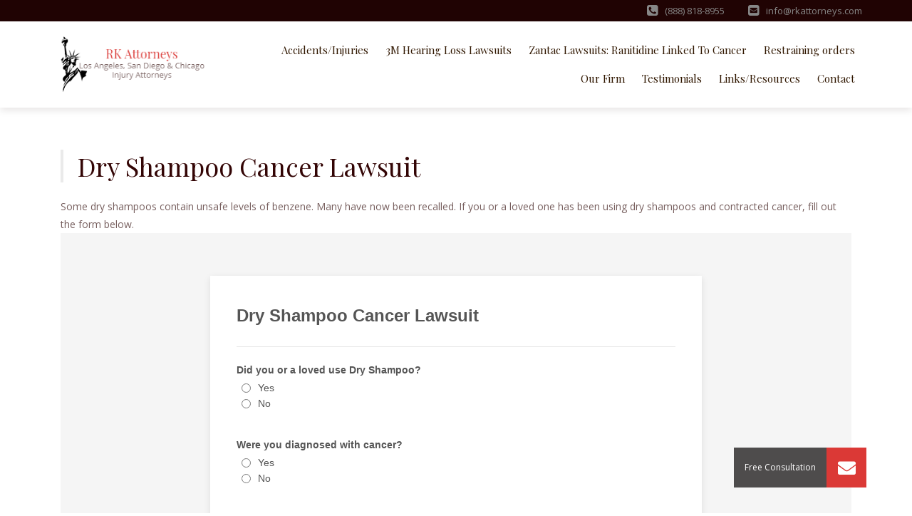

--- FILE ---
content_type: text/html; charset=UTF-8
request_url: https://rkattorneys.com/dryshampoo/
body_size: 10576
content:
<!DOCTYPE html>
<html lang="en-US">
<head>
<meta charset="UTF-8">
<meta name="viewport" content="width=device-width, initial-scale=1">
<link rel="profile" href="http://gmpg.org/xfn/11">

<meta name='robots' content='index, follow, max-image-preview:large, max-snippet:-1, max-video-preview:-1' />

	<!-- This site is optimized with the Yoast SEO plugin v22.4 - https://yoast.com/wordpress/plugins/seo/ -->
	<title>Dry Shampoo Cancer Lawsuit - RK Attorneys</title>
	<meta name="description" content="Dry Shampoo has been shown to cause cancer due to benzene exposure. Join our list for the dry shampoo cancer lawsuit." />
	<link rel="canonical" href="https://rkattorneys.com/dryshampoo/" />
	<meta property="og:locale" content="en_US" />
	<meta property="og:type" content="article" />
	<meta property="og:title" content="Dry Shampoo Cancer Lawsuit - RK Attorneys" />
	<meta property="og:description" content="Dry Shampoo has been shown to cause cancer due to benzene exposure. Join our list for the dry shampoo cancer lawsuit." />
	<meta property="og:url" content="https://rkattorneys.com/dryshampoo/" />
	<meta property="og:site_name" content="RK Attorneys" />
	<meta property="article:modified_time" content="2022-11-04T19:29:31+00:00" />
	<meta name="twitter:card" content="summary_large_image" />
	<meta name="twitter:label1" content="Est. reading time" />
	<meta name="twitter:data1" content="2 minutes" />
	<script type="application/ld+json" class="yoast-schema-graph">{"@context":"https://schema.org","@graph":[{"@type":"WebPage","@id":"https://rkattorneys.com/dryshampoo/","url":"https://rkattorneys.com/dryshampoo/","name":"Dry Shampoo Cancer Lawsuit - RK Attorneys","isPartOf":{"@id":"https://rkattorneys.com/#website"},"datePublished":"2022-11-04T15:35:37+00:00","dateModified":"2022-11-04T19:29:31+00:00","description":"Dry Shampoo has been shown to cause cancer due to benzene exposure. Join our list for the dry shampoo cancer lawsuit.","breadcrumb":{"@id":"https://rkattorneys.com/dryshampoo/#breadcrumb"},"inLanguage":"en-US","potentialAction":[{"@type":"ReadAction","target":["https://rkattorneys.com/dryshampoo/"]}]},{"@type":"BreadcrumbList","@id":"https://rkattorneys.com/dryshampoo/#breadcrumb","itemListElement":[{"@type":"ListItem","position":1,"name":"Home","item":"https://rkattorneys.com/"},{"@type":"ListItem","position":2,"name":"Dry Shampoo Cancer Lawsuit"}]},{"@type":"WebSite","@id":"https://rkattorneys.com/#website","url":"https://rkattorneys.com/","name":"RK Attorneys","description":"Los Angeles, San Diego &amp; Chicago Injury Attorneys","publisher":{"@id":"https://rkattorneys.com/#organization"},"potentialAction":[{"@type":"SearchAction","target":{"@type":"EntryPoint","urlTemplate":"https://rkattorneys.com/?s={search_term_string}"},"query-input":"required name=search_term_string"}],"inLanguage":"en-US"},{"@type":"Organization","@id":"https://rkattorneys.com/#organization","name":"RK Attorneys","url":"https://rkattorneys.com/","logo":{"@type":"ImageObject","inLanguage":"en-US","@id":"https://rkattorneys.com/#/schema/logo/image/","url":"https://rkattorneys.com/wp-content/uploads/2019/10/cropped-RK-Attorneys-Logo.png","contentUrl":"https://rkattorneys.com/wp-content/uploads/2019/10/cropped-RK-Attorneys-Logo.png","width":265,"height":90,"caption":"RK Attorneys"},"image":{"@id":"https://rkattorneys.com/#/schema/logo/image/"}}]}</script>
	<!-- / Yoast SEO plugin. -->


<link rel='dns-prefetch' href='//www.googletagmanager.com' />
<link rel='dns-prefetch' href='//cdnjs.cloudflare.com' />
<link rel='dns-prefetch' href='//fonts.googleapis.com' />
<link rel="alternate" type="application/rss+xml" title="RK Attorneys &raquo; Feed" href="https://rkattorneys.com/feed/" />
<link rel="alternate" type="application/rss+xml" title="RK Attorneys &raquo; Comments Feed" href="https://rkattorneys.com/comments/feed/" />
<link rel="alternate" title="oEmbed (JSON)" type="application/json+oembed" href="https://rkattorneys.com/wp-json/oembed/1.0/embed?url=https%3A%2F%2Frkattorneys.com%2Fdryshampoo%2F" />
<link rel="alternate" title="oEmbed (XML)" type="text/xml+oembed" href="https://rkattorneys.com/wp-json/oembed/1.0/embed?url=https%3A%2F%2Frkattorneys.com%2Fdryshampoo%2F&#038;format=xml" />
<style id='wp-img-auto-sizes-contain-inline-css' type='text/css'>
img:is([sizes=auto i],[sizes^="auto," i]){contain-intrinsic-size:3000px 1500px}
/*# sourceURL=wp-img-auto-sizes-contain-inline-css */
</style>
<link rel='stylesheet' id='wp1s-frontend-style-css' href='https://rkattorneys.com/wp-content/plugins/wp-1-slider/css/wp1s-frontend-style.css?ver=1.3.1' type='text/css' media='all' />
<link rel='stylesheet' id='wp1s-bxslider-style-css' href='https://rkattorneys.com/wp-content/plugins/wp-1-slider/css/jquery.bxslider.css?ver=1.3.1' type='text/css' media='all' />
<link rel='stylesheet' id='wp1s-responsive-style-css' href='https://rkattorneys.com/wp-content/plugins/wp-1-slider/css/wp1s-responsive.css?ver=1.3.1' type='text/css' media='all' />
<style id='wp-emoji-styles-inline-css' type='text/css'>

	img.wp-smiley, img.emoji {
		display: inline !important;
		border: none !important;
		box-shadow: none !important;
		height: 1em !important;
		width: 1em !important;
		margin: 0 0.07em !important;
		vertical-align: -0.1em !important;
		background: none !important;
		padding: 0 !important;
	}
/*# sourceURL=wp-emoji-styles-inline-css */
</style>
<style id='wp-block-library-inline-css' type='text/css'>
:root{--wp-block-synced-color:#7a00df;--wp-block-synced-color--rgb:122,0,223;--wp-bound-block-color:var(--wp-block-synced-color);--wp-editor-canvas-background:#ddd;--wp-admin-theme-color:#007cba;--wp-admin-theme-color--rgb:0,124,186;--wp-admin-theme-color-darker-10:#006ba1;--wp-admin-theme-color-darker-10--rgb:0,107,160.5;--wp-admin-theme-color-darker-20:#005a87;--wp-admin-theme-color-darker-20--rgb:0,90,135;--wp-admin-border-width-focus:2px}@media (min-resolution:192dpi){:root{--wp-admin-border-width-focus:1.5px}}.wp-element-button{cursor:pointer}:root .has-very-light-gray-background-color{background-color:#eee}:root .has-very-dark-gray-background-color{background-color:#313131}:root .has-very-light-gray-color{color:#eee}:root .has-very-dark-gray-color{color:#313131}:root .has-vivid-green-cyan-to-vivid-cyan-blue-gradient-background{background:linear-gradient(135deg,#00d084,#0693e3)}:root .has-purple-crush-gradient-background{background:linear-gradient(135deg,#34e2e4,#4721fb 50%,#ab1dfe)}:root .has-hazy-dawn-gradient-background{background:linear-gradient(135deg,#faaca8,#dad0ec)}:root .has-subdued-olive-gradient-background{background:linear-gradient(135deg,#fafae1,#67a671)}:root .has-atomic-cream-gradient-background{background:linear-gradient(135deg,#fdd79a,#004a59)}:root .has-nightshade-gradient-background{background:linear-gradient(135deg,#330968,#31cdcf)}:root .has-midnight-gradient-background{background:linear-gradient(135deg,#020381,#2874fc)}:root{--wp--preset--font-size--normal:16px;--wp--preset--font-size--huge:42px}.has-regular-font-size{font-size:1em}.has-larger-font-size{font-size:2.625em}.has-normal-font-size{font-size:var(--wp--preset--font-size--normal)}.has-huge-font-size{font-size:var(--wp--preset--font-size--huge)}.has-text-align-center{text-align:center}.has-text-align-left{text-align:left}.has-text-align-right{text-align:right}.has-fit-text{white-space:nowrap!important}#end-resizable-editor-section{display:none}.aligncenter{clear:both}.items-justified-left{justify-content:flex-start}.items-justified-center{justify-content:center}.items-justified-right{justify-content:flex-end}.items-justified-space-between{justify-content:space-between}.screen-reader-text{border:0;clip-path:inset(50%);height:1px;margin:-1px;overflow:hidden;padding:0;position:absolute;width:1px;word-wrap:normal!important}.screen-reader-text:focus{background-color:#ddd;clip-path:none;color:#444;display:block;font-size:1em;height:auto;left:5px;line-height:normal;padding:15px 23px 14px;text-decoration:none;top:5px;width:auto;z-index:100000}html :where(.has-border-color){border-style:solid}html :where([style*=border-top-color]){border-top-style:solid}html :where([style*=border-right-color]){border-right-style:solid}html :where([style*=border-bottom-color]){border-bottom-style:solid}html :where([style*=border-left-color]){border-left-style:solid}html :where([style*=border-width]){border-style:solid}html :where([style*=border-top-width]){border-top-style:solid}html :where([style*=border-right-width]){border-right-style:solid}html :where([style*=border-bottom-width]){border-bottom-style:solid}html :where([style*=border-left-width]){border-left-style:solid}html :where(img[class*=wp-image-]){height:auto;max-width:100%}:where(figure){margin:0 0 1em}html :where(.is-position-sticky){--wp-admin--admin-bar--position-offset:var(--wp-admin--admin-bar--height,0px)}@media screen and (max-width:600px){html :where(.is-position-sticky){--wp-admin--admin-bar--position-offset:0px}}

/*# sourceURL=wp-block-library-inline-css */
</style><style id='global-styles-inline-css' type='text/css'>
:root{--wp--preset--aspect-ratio--square: 1;--wp--preset--aspect-ratio--4-3: 4/3;--wp--preset--aspect-ratio--3-4: 3/4;--wp--preset--aspect-ratio--3-2: 3/2;--wp--preset--aspect-ratio--2-3: 2/3;--wp--preset--aspect-ratio--16-9: 16/9;--wp--preset--aspect-ratio--9-16: 9/16;--wp--preset--color--black: #000000;--wp--preset--color--cyan-bluish-gray: #abb8c3;--wp--preset--color--white: #ffffff;--wp--preset--color--pale-pink: #f78da7;--wp--preset--color--vivid-red: #cf2e2e;--wp--preset--color--luminous-vivid-orange: #ff6900;--wp--preset--color--luminous-vivid-amber: #fcb900;--wp--preset--color--light-green-cyan: #7bdcb5;--wp--preset--color--vivid-green-cyan: #00d084;--wp--preset--color--pale-cyan-blue: #8ed1fc;--wp--preset--color--vivid-cyan-blue: #0693e3;--wp--preset--color--vivid-purple: #9b51e0;--wp--preset--gradient--vivid-cyan-blue-to-vivid-purple: linear-gradient(135deg,rgb(6,147,227) 0%,rgb(155,81,224) 100%);--wp--preset--gradient--light-green-cyan-to-vivid-green-cyan: linear-gradient(135deg,rgb(122,220,180) 0%,rgb(0,208,130) 100%);--wp--preset--gradient--luminous-vivid-amber-to-luminous-vivid-orange: linear-gradient(135deg,rgb(252,185,0) 0%,rgb(255,105,0) 100%);--wp--preset--gradient--luminous-vivid-orange-to-vivid-red: linear-gradient(135deg,rgb(255,105,0) 0%,rgb(207,46,46) 100%);--wp--preset--gradient--very-light-gray-to-cyan-bluish-gray: linear-gradient(135deg,rgb(238,238,238) 0%,rgb(169,184,195) 100%);--wp--preset--gradient--cool-to-warm-spectrum: linear-gradient(135deg,rgb(74,234,220) 0%,rgb(151,120,209) 20%,rgb(207,42,186) 40%,rgb(238,44,130) 60%,rgb(251,105,98) 80%,rgb(254,248,76) 100%);--wp--preset--gradient--blush-light-purple: linear-gradient(135deg,rgb(255,206,236) 0%,rgb(152,150,240) 100%);--wp--preset--gradient--blush-bordeaux: linear-gradient(135deg,rgb(254,205,165) 0%,rgb(254,45,45) 50%,rgb(107,0,62) 100%);--wp--preset--gradient--luminous-dusk: linear-gradient(135deg,rgb(255,203,112) 0%,rgb(199,81,192) 50%,rgb(65,88,208) 100%);--wp--preset--gradient--pale-ocean: linear-gradient(135deg,rgb(255,245,203) 0%,rgb(182,227,212) 50%,rgb(51,167,181) 100%);--wp--preset--gradient--electric-grass: linear-gradient(135deg,rgb(202,248,128) 0%,rgb(113,206,126) 100%);--wp--preset--gradient--midnight: linear-gradient(135deg,rgb(2,3,129) 0%,rgb(40,116,252) 100%);--wp--preset--font-size--small: 13px;--wp--preset--font-size--medium: 20px;--wp--preset--font-size--large: 36px;--wp--preset--font-size--x-large: 42px;--wp--preset--spacing--20: 0.44rem;--wp--preset--spacing--30: 0.67rem;--wp--preset--spacing--40: 1rem;--wp--preset--spacing--50: 1.5rem;--wp--preset--spacing--60: 2.25rem;--wp--preset--spacing--70: 3.38rem;--wp--preset--spacing--80: 5.06rem;--wp--preset--shadow--natural: 6px 6px 9px rgba(0, 0, 0, 0.2);--wp--preset--shadow--deep: 12px 12px 50px rgba(0, 0, 0, 0.4);--wp--preset--shadow--sharp: 6px 6px 0px rgba(0, 0, 0, 0.2);--wp--preset--shadow--outlined: 6px 6px 0px -3px rgb(255, 255, 255), 6px 6px rgb(0, 0, 0);--wp--preset--shadow--crisp: 6px 6px 0px rgb(0, 0, 0);}:where(.is-layout-flex){gap: 0.5em;}:where(.is-layout-grid){gap: 0.5em;}body .is-layout-flex{display: flex;}.is-layout-flex{flex-wrap: wrap;align-items: center;}.is-layout-flex > :is(*, div){margin: 0;}body .is-layout-grid{display: grid;}.is-layout-grid > :is(*, div){margin: 0;}:where(.wp-block-columns.is-layout-flex){gap: 2em;}:where(.wp-block-columns.is-layout-grid){gap: 2em;}:where(.wp-block-post-template.is-layout-flex){gap: 1.25em;}:where(.wp-block-post-template.is-layout-grid){gap: 1.25em;}.has-black-color{color: var(--wp--preset--color--black) !important;}.has-cyan-bluish-gray-color{color: var(--wp--preset--color--cyan-bluish-gray) !important;}.has-white-color{color: var(--wp--preset--color--white) !important;}.has-pale-pink-color{color: var(--wp--preset--color--pale-pink) !important;}.has-vivid-red-color{color: var(--wp--preset--color--vivid-red) !important;}.has-luminous-vivid-orange-color{color: var(--wp--preset--color--luminous-vivid-orange) !important;}.has-luminous-vivid-amber-color{color: var(--wp--preset--color--luminous-vivid-amber) !important;}.has-light-green-cyan-color{color: var(--wp--preset--color--light-green-cyan) !important;}.has-vivid-green-cyan-color{color: var(--wp--preset--color--vivid-green-cyan) !important;}.has-pale-cyan-blue-color{color: var(--wp--preset--color--pale-cyan-blue) !important;}.has-vivid-cyan-blue-color{color: var(--wp--preset--color--vivid-cyan-blue) !important;}.has-vivid-purple-color{color: var(--wp--preset--color--vivid-purple) !important;}.has-black-background-color{background-color: var(--wp--preset--color--black) !important;}.has-cyan-bluish-gray-background-color{background-color: var(--wp--preset--color--cyan-bluish-gray) !important;}.has-white-background-color{background-color: var(--wp--preset--color--white) !important;}.has-pale-pink-background-color{background-color: var(--wp--preset--color--pale-pink) !important;}.has-vivid-red-background-color{background-color: var(--wp--preset--color--vivid-red) !important;}.has-luminous-vivid-orange-background-color{background-color: var(--wp--preset--color--luminous-vivid-orange) !important;}.has-luminous-vivid-amber-background-color{background-color: var(--wp--preset--color--luminous-vivid-amber) !important;}.has-light-green-cyan-background-color{background-color: var(--wp--preset--color--light-green-cyan) !important;}.has-vivid-green-cyan-background-color{background-color: var(--wp--preset--color--vivid-green-cyan) !important;}.has-pale-cyan-blue-background-color{background-color: var(--wp--preset--color--pale-cyan-blue) !important;}.has-vivid-cyan-blue-background-color{background-color: var(--wp--preset--color--vivid-cyan-blue) !important;}.has-vivid-purple-background-color{background-color: var(--wp--preset--color--vivid-purple) !important;}.has-black-border-color{border-color: var(--wp--preset--color--black) !important;}.has-cyan-bluish-gray-border-color{border-color: var(--wp--preset--color--cyan-bluish-gray) !important;}.has-white-border-color{border-color: var(--wp--preset--color--white) !important;}.has-pale-pink-border-color{border-color: var(--wp--preset--color--pale-pink) !important;}.has-vivid-red-border-color{border-color: var(--wp--preset--color--vivid-red) !important;}.has-luminous-vivid-orange-border-color{border-color: var(--wp--preset--color--luminous-vivid-orange) !important;}.has-luminous-vivid-amber-border-color{border-color: var(--wp--preset--color--luminous-vivid-amber) !important;}.has-light-green-cyan-border-color{border-color: var(--wp--preset--color--light-green-cyan) !important;}.has-vivid-green-cyan-border-color{border-color: var(--wp--preset--color--vivid-green-cyan) !important;}.has-pale-cyan-blue-border-color{border-color: var(--wp--preset--color--pale-cyan-blue) !important;}.has-vivid-cyan-blue-border-color{border-color: var(--wp--preset--color--vivid-cyan-blue) !important;}.has-vivid-purple-border-color{border-color: var(--wp--preset--color--vivid-purple) !important;}.has-vivid-cyan-blue-to-vivid-purple-gradient-background{background: var(--wp--preset--gradient--vivid-cyan-blue-to-vivid-purple) !important;}.has-light-green-cyan-to-vivid-green-cyan-gradient-background{background: var(--wp--preset--gradient--light-green-cyan-to-vivid-green-cyan) !important;}.has-luminous-vivid-amber-to-luminous-vivid-orange-gradient-background{background: var(--wp--preset--gradient--luminous-vivid-amber-to-luminous-vivid-orange) !important;}.has-luminous-vivid-orange-to-vivid-red-gradient-background{background: var(--wp--preset--gradient--luminous-vivid-orange-to-vivid-red) !important;}.has-very-light-gray-to-cyan-bluish-gray-gradient-background{background: var(--wp--preset--gradient--very-light-gray-to-cyan-bluish-gray) !important;}.has-cool-to-warm-spectrum-gradient-background{background: var(--wp--preset--gradient--cool-to-warm-spectrum) !important;}.has-blush-light-purple-gradient-background{background: var(--wp--preset--gradient--blush-light-purple) !important;}.has-blush-bordeaux-gradient-background{background: var(--wp--preset--gradient--blush-bordeaux) !important;}.has-luminous-dusk-gradient-background{background: var(--wp--preset--gradient--luminous-dusk) !important;}.has-pale-ocean-gradient-background{background: var(--wp--preset--gradient--pale-ocean) !important;}.has-electric-grass-gradient-background{background: var(--wp--preset--gradient--electric-grass) !important;}.has-midnight-gradient-background{background: var(--wp--preset--gradient--midnight) !important;}.has-small-font-size{font-size: var(--wp--preset--font-size--small) !important;}.has-medium-font-size{font-size: var(--wp--preset--font-size--medium) !important;}.has-large-font-size{font-size: var(--wp--preset--font-size--large) !important;}.has-x-large-font-size{font-size: var(--wp--preset--font-size--x-large) !important;}
/*# sourceURL=global-styles-inline-css */
</style>

<style id='classic-theme-styles-inline-css' type='text/css'>
/*! This file is auto-generated */
.wp-block-button__link{color:#fff;background-color:#32373c;border-radius:9999px;box-shadow:none;text-decoration:none;padding:calc(.667em + 2px) calc(1.333em + 2px);font-size:1.125em}.wp-block-file__button{background:#32373c;color:#fff;text-decoration:none}
/*# sourceURL=/wp-includes/css/classic-themes.min.css */
</style>
<link rel='stylesheet' id='buttonizer_frontend_style-css' href='https://rkattorneys.com/wp-content/plugins/buttonizer-multifunctional-button/assets/legacy/frontend.css?v=9f851fb3203c740b13d66b2369b3636d&#038;ver=6.9' type='text/css' media='all' />
<link rel='stylesheet' id='buttonizer-icon-library-css' href='https://cdnjs.cloudflare.com/ajax/libs/font-awesome/5.15.4/css/all.min.css?ver=6.9' type='text/css' media='all' integrity='sha512-1ycn6IcaQQ40/MKBW2W4Rhis/DbILU74C1vSrLJxCq57o941Ym01SwNsOMqvEBFlcgUa6xLiPY/NS5R+E6ztJQ==' crossorigin='anonymous' />
<link rel='stylesheet' id='boostrap-css-css' href='https://rkattorneys.com/wp-content/themes/lawyeriax/css/bootstrap.min.css?ver=v3.3.6' type='text/css' media='all' />
<link rel='stylesheet' id='lawyeriax-style-css' href='https://rkattorneys.com/wp-content/themes/lawyeriax/style.css?ver=6.9' type='text/css' media='all' />
<style id='lawyeriax-style-inline-css' type='text/css'>

                .lawyeriax-lite-big-title{
	                    background-image: url(http://remove-header);
	                    background-size:cover;
	                    background-repeat: no-repeat;
	                    background-position: center center;
	            }
/*# sourceURL=lawyeriax-style-inline-css */
</style>
<link rel='stylesheet' id='font-awesome-css' href='https://rkattorneys.com/wp-content/themes/lawyeriax/css/font-awesome.min.css?ver=v4.5.0' type='text/css' media='' />
<link rel='stylesheet' id='lawyeriax-fonts-css' href='https://fonts.googleapis.com/css?family=Playfair+Display%3A400%2C700%7COpen+Sans%3A400%2C300%2C600%2C700&#038;subset=latin%2Clatin-ext' type='text/css' media='all' />
<script type="text/javascript" src="https://rkattorneys.com/wp-includes/js/jquery/jquery.min.js?ver=3.7.1" id="jquery-core-js"></script>
<script type="text/javascript" src="https://rkattorneys.com/wp-includes/js/jquery/jquery-migrate.min.js?ver=3.4.1" id="jquery-migrate-js"></script>
<script type="text/javascript" src="https://rkattorneys.com/wp-content/plugins/wp-1-slider/js/jquery.fitvids.js?ver=1.3.1" id="wp1s-jquery-video-js"></script>
<script type="text/javascript" src="https://rkattorneys.com/wp-content/plugins/wp-1-slider/js/jquery.bxslider.min.js?ver=1.3.1" id="wp1s-jquery-bxslider-min-js"></script>
<script type="text/javascript" src="https://rkattorneys.com/wp-content/plugins/wp-1-slider/js/wp1s-frontend-script.js?ver=1.3.1" id="wp1s-frontend-script-js"></script>

<!-- Google tag (gtag.js) snippet added by Site Kit -->
<!-- Google Analytics snippet added by Site Kit -->
<script type="text/javascript" src="https://www.googletagmanager.com/gtag/js?id=GT-5N26VK2" id="google_gtagjs-js" async></script>
<script type="text/javascript" id="google_gtagjs-js-after">
/* <![CDATA[ */
window.dataLayer = window.dataLayer || [];function gtag(){dataLayer.push(arguments);}
gtag("set","linker",{"domains":["rkattorneys.com"]});
gtag("js", new Date());
gtag("set", "developer_id.dZTNiMT", true);
gtag("config", "GT-5N26VK2");
//# sourceURL=google_gtagjs-js-after
/* ]]> */
</script>
<link rel="https://api.w.org/" href="https://rkattorneys.com/wp-json/" /><link rel="alternate" title="JSON" type="application/json" href="https://rkattorneys.com/wp-json/wp/v2/pages/475" /><link rel="EditURI" type="application/rsd+xml" title="RSD" href="https://rkattorneys.com/xmlrpc.php?rsd" />
<meta name="generator" content="WordPress 6.9" />
<link rel='shortlink' href='https://rkattorneys.com/?p=475' />
<meta name="generator" content="Site Kit by Google 1.170.0" />
		  <style>

		  /* TOP BAR / FOOTER */

		
		  .top-bar, .site-footer {
		background-color: #200303 ;
		  }

		  /*Text Color*/
		  .top-bar, .top-bar .top-bar-contact a, .site-footer {
		color: #878787 ;
		  }

		  /*Links*/
		  .top-bar .top-bar-social a, .site-footer a {
		color: #878787 ;
		  }

		  /*Links Hovers*/
		  .top-bar .top-bar-social a:hover, .site-footer a:hover, .top-bar .top-bar-social a:focus, .site-footer a:focus, .top-bar .top-bar-social a:active, .site-footer a:active {
		color: #fff ;
		  }

		  /*NAVBAR*/

		
		  .sticky-navigation {
		background-color: #fff ;
		  }

		  /*Links*/
		  .main-navigation a, button.menu-toggle {
		color: #301700;
		  }

		  /*Link Hovers*/
		  .main-navigation a:hover, .main-navigation a:active, .main-navigation a:focus, .main-navigation li:hover > a, .current_page_item > a,.main-navigation.toggled button.menu-toggle, button.menu-toggle:hover, button.menu-toggle:focus {
		color: #db3936 ;
		  }


		  /*ACCENT COLORS (buttons, blocks, solids)*/
		
		  a.slider-button, .features-title-icon, a.view-profile, .news-date, .widget_search input[type="submit"], #siteModal button, #siteModal button.modal-close-button, #siteModal input[type="submit"] {
		background-color: #db3936 ;
		  }

		  h4.practice-box-title, a.read-more, h4.practice-box-title:hover, a.read-more:hover {
		color: #db3936 ;
		  }

		  /*Accents Content*/
		  a.slider-button, .features-title-icon, a.view-profile, .news-date span, .widget_search input[type="submit"], #siteModal button.modal-close-button {
		color: #fff ;
		  }

		  /*SLIDER*/
		
		  /*Primary Heading*/
		  #main-slider .carousel-title {
		color: #fff ;
		  }
		  /*Secondary Heading*/
		  #main-slider .carousel-content {
		color: #fff ;
		  }

		  /*Indicators*/
		  .carousel-indicators .active {
		background-color: #B03230 ;
		  }

		  /*Buttons*/
		  #main-slider .carousel-control.left, #main-slider .carousel-control.right{
		color: #B03230 ;
		  }

		  /*TEXT*/
		
		  /*Section Headings*/
		  .home-section-title, .team-plugin-section-title h2 {
		color: #330505 ;
		  }

		  /*Tagline*/
		  .ribbon-big-title {
		color: #330505 ;
		  }

		  /*Body Text*/
		  body, .testimonial-subname {
		color: #775f5e ;
		  }

		  /*Link*/
		  .lawyer-title a, .news-post-title a, .news-posted-on a, .entry-meta a, .entry-meta span, .entry-meta .posted-on a, .entry-meta .author a, .entry-footer a, a.team-social-icon-link {
		color: #330505;
		  }

		  /*Links Hover*/
		  .lawyer-title a:hover, .news-post-title a:hover, .news-posted-on a:hover, .entry-meta a:hover, .entry-meta span:hover, .entry-meta .posted-on a:hover, .entry-meta .author a:hover, .entry-footer a:hover, a.team-social-icon-link:hover {
		color: #b03230 ;
		  }

		  /*Small Headings*/
		  .testimonial-name, h3 {
		color: #330505 ;
		  }

		  /*Practice Area Icons*/
		  .practie-title-icon {
		color: #330505 ;
		  }


		  @media screen and (min-width: 768px) {

		/*Dropdown Background*/
		.main-navigation ul ul {
		  background-color: #b03230 ;
		}

		/*Dropdown Background Hover*/
		.main-navigation ul ul li:hover {
		  background-color:  #962b29 ;
		}

		/*Dropdown Links*/
		.main-navigation ul ul a {
		  color:  #fff ;
		}

		  }

		  </style>


		<link rel="icon" href="https://rkattorneys.com/wp-content/uploads/2019/10/cropped-RK-Attorneys-Site-Icon-1-32x32.png" sizes="32x32" />
<link rel="icon" href="https://rkattorneys.com/wp-content/uploads/2019/10/cropped-RK-Attorneys-Site-Icon-1-192x192.png" sizes="192x192" />
<link rel="apple-touch-icon" href="https://rkattorneys.com/wp-content/uploads/2019/10/cropped-RK-Attorneys-Site-Icon-1-180x180.png" />
<meta name="msapplication-TileImage" content="https://rkattorneys.com/wp-content/uploads/2019/10/cropped-RK-Attorneys-Site-Icon-1-270x270.png" />
		<style type="text/css" id="wp-custom-css">
			h2.jumplink {
	padding-top: 150px;
	margin-top: -150px;
}		</style>
		</head>

<body class="wp-singular page-template-default page page-id-475 wp-custom-logo wp-theme-lawyeriax group-blog">
	<div id="page" class="site">
		<a class="skip-link screen-reader-text" href="#content">Skip to content</a>

		<header id="masthead" class="site-header" role="banner">

			<div class="navbar navbar-main sticky-navigation navbar-fixed-top">
									<div id="top-bar" class="top-bar">
						<div class="container">
							<div class="top-bar-left top-bar-social">
			                    							</div>
							<div class="top-bar-right top-bar-contact">
			                    									<p>
										<a class="lawyeriax-contact-phone" href="tel:(888) 818-8955">
											</i><span>(888) 818-8955</span>
										</a>
									</p>
				                    									<p>
										<a class="lawyeriax-contact-email" href="mailto:info@rkattorneys.com">
											<span>info@rkattorneys.com</span>
										</a>
									</p>
				                    							</div>
						</div> <!-- container -->
					</div>
					
				<div class="container container-header">
					<div class="header-inner">

						<div class="header-inner-site-branding">
							<div class="site-branding-wrap">
								<div class="site-branding">
																			<a href="https://rkattorneys.com/" title="">
											<img src="https://rkattorneys.com/wp-content/uploads/2019/10/cropped-RK-Attorneys-Logo.png" alt=""/>
										</a>
																	</div><!-- .site-branding -->
							</div><!-- .site-branding-wrap -->

							<div class="menu-toggle-button-wrap">
								<button class="menu-toggle" aria-controls="primary-menu" aria-expanded="false">
									<i class="fa fa-bars"></i>
									<span>Primary Menu</span>
								</button>
							</div>
						</div>

						<div class="main-navigation-wrap">
							<nav id="site-navigation" class="main-navigation" role="navigation">
								<div class="menu-menu-container"><ul id="primary-menu" class="menu"><li id="menu-item-49" class="menu-item menu-item-type-post_type menu-item-object-page menu-item-49"><a href="https://rkattorneys.com/accidents-injuries/">Accidents/Injuries</a></li>
<li id="menu-item-65" class="menu-item menu-item-type-post_type menu-item-object-page menu-item-65"><a href="https://rkattorneys.com/3m-hearing-loss/" title="Taxation">3M Hearing Loss Lawsuits</a></li>
<li id="menu-item-66" class="menu-item menu-item-type-post_type menu-item-object-page menu-item-66"><a href="https://rkattorneys.com/zantac-lawsuits/" title="Business Litigation">Zantac Lawsuits: Ranitidine Linked To Cancer</a></li>
<li id="menu-item-548" class="menu-item menu-item-type-post_type menu-item-object-page menu-item-548"><a href="https://rkattorneys.com/restraining-orders/">Restraining orders</a></li>
<li id="menu-item-67" class="menu-item menu-item-type-post_type menu-item-object-page menu-item-67"><a href="https://rkattorneys.com/our-firm/">Our Firm</a></li>
<li id="menu-item-68" class="menu-item menu-item-type-post_type menu-item-object-page menu-item-68"><a href="https://rkattorneys.com/testimonials/">Testimonials</a></li>
<li id="menu-item-69" class="menu-item menu-item-type-post_type menu-item-object-page menu-item-69"><a href="https://rkattorneys.com/link-resources/" title="Link/Resources">Links/Resources</a></li>
<li id="menu-item-213" class="menu-item menu-item-type-post_type menu-item-object-page menu-item-213"><a href="https://rkattorneys.com/contact/">Contact</a></li>
</ul></div>							</nav><!-- #site-navigation -->
						</div>
					</div><!-- .header-inner -->
				</div><!-- .container -->
			</div>
		</header><!-- #masthead -->

		<div id="content" class="site-content">
			<div class="container">

	<div class="content-wrap">

		<div id="primary" class="col-sm-12 col-md-9 content-area">
			<main id="main" class="site-main" role="main">

				
<article id="post-475" class="post-475 page type-page status-publish hentry">
	<header class="border-left entry-header">
		<h1 class="entry-title">Dry Shampoo Cancer Lawsuit</h1>	</header><!-- .entry-header -->

	<div class="entry-content">
		<p>Some dry shampoos contain unsafe levels of benzene. Many have now been recalled. If you or a loved one has been using dry shampoos and contracted cancer, fill out the form below.<iframe id="JotFormIFrame-223074601023138" style="min-width: 100%; height: 539px; border: none;" title="Clone of Zantac Cancer Attorney Contact Form" src="https://form.jotform.com/223074601023138" frameborder="0" scrolling="no" allowfullscreen="allowfullscreen"> </iframe> <script type="text/javascript"> var ifr = document.getElementById("JotFormIFrame-223074601023138"); if (ifr) { var src = ifr.src; var iframeParams = []; if (window.location.href && window.location.href.indexOf("?") > -1) { iframeParams = iframeParams.concat(window.location.href.substr(window.location.href.indexOf("?") + 1).split('&')); } if (src && src.indexOf("?") > -1) { iframeParams = iframeParams.concat(src.substr(src.indexOf("?") + 1).split("&")); src = src.substr(0, src.indexOf("?")) } iframeParams.push("isIframeEmbed=1"); ifr.src = src + "?" + iframeParams.join('&'); } window.handleIFrameMessage = function(e) { if (typeof e.data === 'object') { return; } var args = e.data.split(":"); if (args.length > 2) { iframe = document.getElementById("JotFormIFrame-" + args[(args.length - 1)]); } else { iframe = document.getElementById("JotFormIFrame"); } if (!iframe) { return; } switch (args[0]) { case "scrollIntoView": iframe.scrollIntoView(); break; case "setHeight": iframe.style.height = args[1] + "px"; break; case "collapseErrorPage": if (iframe.clientHeight > window.innerHeight) { iframe.style.height = window.innerHeight + "px"; } break; case "reloadPage": window.location.reload(); break; case "loadScript": if( !window.isPermitted(e.origin, ['jotform.com', 'jotform.pro']) ) { break; } var src = args[1]; if (args.length > 3) { src = args[1] + ':' + args[2]; } var script = document.createElement('script'); script.src = src; script.type = 'text/javascript'; document.body.appendChild(script); break; case "exitFullscreen": if (window.document.exitFullscreen) window.document.exitFullscreen(); else if (window.document.mozCancelFullScreen) window.document.mozCancelFullScreen(); else if (window.document.mozCancelFullscreen) window.document.mozCancelFullScreen(); else if (window.document.webkitExitFullscreen) window.document.webkitExitFullscreen(); else if (window.document.msExitFullscreen) window.document.msExitFullscreen(); break; } var isJotForm = (e.origin.indexOf("jotform") > -1) ? true : false; if(isJotForm && "contentWindow" in iframe && "postMessage" in iframe.contentWindow) { var urls = {"docurl":encodeURIComponent(document.URL),"referrer":encodeURIComponent(document.referrer)}; iframe.contentWindow.postMessage(JSON.stringify({"type":"urls","value":urls}), "*"); } }; window.isPermitted = function(originUrl, whitelisted_domains) { var url = document.createElement('a'); url.href = originUrl; var hostname = url.hostname; var result = false; if( typeof hostname !== 'undefined' ) { whitelisted_domains.forEach(function(element) { if( hostname.slice((-1 * element.length - 1)) === '.'.concat(element) || hostname === element ) { result = true; } }); return result; } }; if (window.addEventListener) { window.addEventListener("message", handleIFrameMessage, false); } else if (window.attachEvent) { window.attachEvent("onmessage", handleIFrameMessage); } </script></p>
	</div><!-- .entry-content -->

	<footer class="entry-footer">
			</footer><!-- .entry-footer -->
</article><!-- #post-## -->
<div class="clearfix"></div><div class="col-sm-10 col-sm-offset-1 section-line section-line-post"></div><div class="clearfix"></div>
			</main><!-- #main -->
		</div><!-- #primary -->

		
	</div><!-- .content-wrap -->

		</div><!-- .container -->
	</div><!-- #content -->

			<footer id="colophon" class="site-footer" role="contentinfo">
			<div class="container">
				<div class="col-sm-4">
			        <li id="lawyeriax_contact_widget-3" class="widget widget_lawyeriax_contact_widget"><h2 class="widget-title">RK Attorneys</h2>		<div class="border-left">

			<div class="address">
				<p>1890 Silver Lake Blvd.</p>
				<p>Los Angeles, CA 90026</p>
			</div>

			<p class="contact-widget-email">rk@rkattorneys.com</p>

			<p class="contact-widget-phone">(888) 818-8955</p>

			<p class="contact-widget-social-icons">

				
			</p>

		</div><!-- border-left -->
		</li>
			    </div>

				<div class="col-sm-4">
			        			    </div>
			    <div class="col-sm-4">
				    			    </div>
			</div><!-- .container -->

			<div class="container">
				<div class="site-info">
					<div class="col-sm-10 col-sm-offset-1 section-line section-line-footer" ></div >
					<div class="site-info-inner">

						Copyright ©2010 RK Attorneys.com All rights reserved.
					</div><!-- .site-info-inner -->

				</div><!-- .site-info -->
			</div>
		</footer><!-- #colophon -->
	
	
		<div class="preloader">
			<div class="status">&nbsp;</div>
		</div>

	

</div><!-- #page -->

<!-- Modal -->
<div class="modal fade" id="siteModal" tabindex="-1" role="dialog" aria-labelledby="myModalLabel">
	<div class="modal-dialog" role="document">
		<button type="button" class="close modal-close-button" data-dismiss="modal" aria-label="Close"><span aria-hidden="true">&times;</span></button>
		<div class="modal-content">
			<div class="modal-body">

				[pirate_forms]
				<div class="clearfix"></div>
			</div>
		</div>
	</div>
</div>

<script type="speculationrules">
{"prefetch":[{"source":"document","where":{"and":[{"href_matches":"/*"},{"not":{"href_matches":["/wp-*.php","/wp-admin/*","/wp-content/uploads/*","/wp-content/*","/wp-content/plugins/*","/wp-content/themes/lawyeriax/*","/*\\?(.+)"]}},{"not":{"selector_matches":"a[rel~=\"nofollow\"]"}},{"not":{"selector_matches":".no-prefetch, .no-prefetch a"}}]},"eagerness":"conservative"}]}
</script>
<script type="text/javascript" id="buttonizer_frontend_javascript-js-extra">
/* <![CDATA[ */
var buttonizer_ajax = {"ajaxurl":"https://rkattorneys.com/wp-admin/admin-ajax.php","version":"3.4.3","buttonizer_path":"https://rkattorneys.com/wp-content/plugins/buttonizer-multifunctional-button","buttonizer_assets":"https://rkattorneys.com/wp-content/plugins/buttonizer-multifunctional-button/assets/legacy/","base_url":"https://rkattorneys.com","current":[],"in_preview":"","is_admin":"","cache":"8d3835fc9cb9fa81a805cffc05b115dd","enable_ga_clicks":"1"};
//# sourceURL=buttonizer_frontend_javascript-js-extra
/* ]]> */
</script>
<script type="text/javascript" src="https://rkattorneys.com/wp-content/plugins/buttonizer-multifunctional-button/assets/legacy/frontend.min.js?v=9f851fb3203c740b13d66b2369b3636d&amp;ver=6.9" id="buttonizer_frontend_javascript-js"></script>
<script type="text/javascript" src="https://rkattorneys.com/wp-content/themes/lawyeriax/js/bootstrap.min.js?ver=20130115" id="boostrap-js-js"></script>
<script type="text/javascript" src="https://rkattorneys.com/wp-content/themes/lawyeriax/js/functions.js?ver=20120206" id="lawyeriax-navigation-js"></script>
<script type="text/javascript" src="https://rkattorneys.com/wp-content/themes/lawyeriax/js/skip-link-focus-fix.js?ver=20130115" id="skip-link-focus-fix-js"></script>
<script id="wp-emoji-settings" type="application/json">
{"baseUrl":"https://s.w.org/images/core/emoji/17.0.2/72x72/","ext":".png","svgUrl":"https://s.w.org/images/core/emoji/17.0.2/svg/","svgExt":".svg","source":{"concatemoji":"https://rkattorneys.com/wp-includes/js/wp-emoji-release.min.js?ver=6.9"}}
</script>
<script type="module">
/* <![CDATA[ */
/*! This file is auto-generated */
const a=JSON.parse(document.getElementById("wp-emoji-settings").textContent),o=(window._wpemojiSettings=a,"wpEmojiSettingsSupports"),s=["flag","emoji"];function i(e){try{var t={supportTests:e,timestamp:(new Date).valueOf()};sessionStorage.setItem(o,JSON.stringify(t))}catch(e){}}function c(e,t,n){e.clearRect(0,0,e.canvas.width,e.canvas.height),e.fillText(t,0,0);t=new Uint32Array(e.getImageData(0,0,e.canvas.width,e.canvas.height).data);e.clearRect(0,0,e.canvas.width,e.canvas.height),e.fillText(n,0,0);const a=new Uint32Array(e.getImageData(0,0,e.canvas.width,e.canvas.height).data);return t.every((e,t)=>e===a[t])}function p(e,t){e.clearRect(0,0,e.canvas.width,e.canvas.height),e.fillText(t,0,0);var n=e.getImageData(16,16,1,1);for(let e=0;e<n.data.length;e++)if(0!==n.data[e])return!1;return!0}function u(e,t,n,a){switch(t){case"flag":return n(e,"\ud83c\udff3\ufe0f\u200d\u26a7\ufe0f","\ud83c\udff3\ufe0f\u200b\u26a7\ufe0f")?!1:!n(e,"\ud83c\udde8\ud83c\uddf6","\ud83c\udde8\u200b\ud83c\uddf6")&&!n(e,"\ud83c\udff4\udb40\udc67\udb40\udc62\udb40\udc65\udb40\udc6e\udb40\udc67\udb40\udc7f","\ud83c\udff4\u200b\udb40\udc67\u200b\udb40\udc62\u200b\udb40\udc65\u200b\udb40\udc6e\u200b\udb40\udc67\u200b\udb40\udc7f");case"emoji":return!a(e,"\ud83e\u1fac8")}return!1}function f(e,t,n,a){let r;const o=(r="undefined"!=typeof WorkerGlobalScope&&self instanceof WorkerGlobalScope?new OffscreenCanvas(300,150):document.createElement("canvas")).getContext("2d",{willReadFrequently:!0}),s=(o.textBaseline="top",o.font="600 32px Arial",{});return e.forEach(e=>{s[e]=t(o,e,n,a)}),s}function r(e){var t=document.createElement("script");t.src=e,t.defer=!0,document.head.appendChild(t)}a.supports={everything:!0,everythingExceptFlag:!0},new Promise(t=>{let n=function(){try{var e=JSON.parse(sessionStorage.getItem(o));if("object"==typeof e&&"number"==typeof e.timestamp&&(new Date).valueOf()<e.timestamp+604800&&"object"==typeof e.supportTests)return e.supportTests}catch(e){}return null}();if(!n){if("undefined"!=typeof Worker&&"undefined"!=typeof OffscreenCanvas&&"undefined"!=typeof URL&&URL.createObjectURL&&"undefined"!=typeof Blob)try{var e="postMessage("+f.toString()+"("+[JSON.stringify(s),u.toString(),c.toString(),p.toString()].join(",")+"));",a=new Blob([e],{type:"text/javascript"});const r=new Worker(URL.createObjectURL(a),{name:"wpTestEmojiSupports"});return void(r.onmessage=e=>{i(n=e.data),r.terminate(),t(n)})}catch(e){}i(n=f(s,u,c,p))}t(n)}).then(e=>{for(const n in e)a.supports[n]=e[n],a.supports.everything=a.supports.everything&&a.supports[n],"flag"!==n&&(a.supports.everythingExceptFlag=a.supports.everythingExceptFlag&&a.supports[n]);var t;a.supports.everythingExceptFlag=a.supports.everythingExceptFlag&&!a.supports.flag,a.supports.everything||((t=a.source||{}).concatemoji?r(t.concatemoji):t.wpemoji&&t.twemoji&&(r(t.twemoji),r(t.wpemoji)))});
//# sourceURL=https://rkattorneys.com/wp-includes/js/wp-emoji-loader.min.js
/* ]]> */
</script>

</body>
</html>


--- FILE ---
content_type: text/html; charset=utf-8
request_url: https://form.jotform.com/223074601023138?isIframeEmbed=1
body_size: 8034
content:
<!DOCTYPE HTML PUBLIC "-//W3C//DTD HTML 4.01//EN" "http://www.w3.org/TR/html4/strict.dtd">
<html lang="en-US"  class="supernova "><head>
<meta http-equiv="Content-Type" content="text/html; charset=utf-8" />
<link rel="alternate" type="application/json+oembed" href="https://www.jotform.com/oembed/?format=json&amp;url=https%3A%2F%2Fform.jotform.com%2F223074601023138" title="oEmbed Form">
<link rel="alternate" type="text/xml+oembed" href="https://www.jotform.com/oembed/?format=xml&amp;url=https%3A%2F%2Fform.jotform.com%2F223074601023138" title="oEmbed Form">
<meta property="og:title" content="Dry Shampoo Cancer Lawsuit" >
<meta property="og:url" content="https://form.jotform.com/223074601023138" >
<meta property="og:description" content="Please click the link to complete this form." >
<meta name="slack-app-id" content="AHNMASS8M">
<meta property="og:image" content="https://cdn.jotfor.ms/assets/img/landing/opengraph.png" />
<link rel="shortcut icon" href="https://cdn.jotfor.ms/assets/img/favicons/favicon-2021-light%402x.png">
<link rel="apple-touch-icon" href="https://cdn.jotfor.ms/assets/img/favicons/favicon-2021-light%402x.png">
<script>
          var favicon = document.querySelector('link[rel="shortcut icon"]');
          window.isDarkMode = (window.matchMedia && window.matchMedia('(prefers-color-scheme: dark)').matches);
          if(favicon && window.isDarkMode) {
              favicon.href = favicon.href.replaceAll('favicon-2021-light%402x.png', 'favicon-2021-dark%402x.png');
          }
      </script><link rel="canonical" href="https://form.jotform.com/223074601023138" />
<meta name="viewport" content="width=device-width, initial-scale=1.0, maximum-scale=5.0, user-scalable=1" />
<meta name="HandheldFriendly" content="true" />
<title>Dry Shampoo Cancer Lawsuit</title>
<link href="https://cdn.jotfor.ms/s/static/b29cf4f7f8d/static/formCss.css" rel="stylesheet" type="text/css" />
<link type="text/css" rel="stylesheet" href="https://cdn.jotfor.ms/stylebuilder/static/form-common.css?v=bfad20d
"/>
<link type="text/css" rel="stylesheet" href="https://cdn.jotfor.ms/css/styles/nova.css?3.3.68123" />
<style type="text/css">@media print{*{-webkit-print-color-adjust: exact !important;color-adjust: exact !important;}.form-section{display:inline!important}.form-pagebreak{display:none!important}.form-section-closed{height:auto!important}.page-section{position:initial!important}}</style>
<link type="text/css" rel="stylesheet" href="https://cdn.jotfor.ms/themes/CSS/566a91c2977cdfcd478b4567.css?v=3.3.68123"/>
<link type="text/css" rel="stylesheet" href="https://cdn.jotfor.ms/s/static/b29cf4f7f8d/css/styles/payment/payment_feature.css?3.3.68123" />
<style type="text/css">
    .form-label-left{
        width:150px;
    }
    .form-line{
        padding-top:12px;
        padding-bottom:12px;
    }
    .form-label-right{
        width:150px;
    }
    body, html{
        margin:0;
        padding:0;
        background:#fff;
    }

    .form-all{
        margin:0px auto;
        padding-top:0px;
        width:690px;
        color:#555 !important;
        font-family:"Lucida Grande", "Lucida Sans Unicode", "Lucida Sans", Verdana, sans-serif;
        font-size:14px;
    }
</style>

<style type="text/css" id="form-designer-style">
    /* Injected CSS Code */
.form-label.form-label-auto {
        
      display: block;
      float: none;
      text-align: left;
      width: 100%;
    
      } /*PREFERENCES STYLE*/
    .form-all {
      font-family: Lucida Grande, sans-serif;
    }
    .form-all .qq-upload-button,
    .form-all .form-submit-button,
    .form-all .form-submit-reset,
    .form-all .form-submit-print {
      font-family: Lucida Grande, sans-serif;
    }
    .form-all .form-pagebreak-back-container,
    .form-all .form-pagebreak-next-container {
      font-family: Lucida Grande, sans-serif;
    }
    .form-header-group {
      font-family: Lucida Grande, sans-serif;
    }
    .form-label {
      font-family: Lucida Grande, sans-serif;
    }
  
    .form-label.form-label-auto {
      
    display: block;
    float: none;
    text-align: left;
    width: 100%;
  
    }
  
    .form-line {
      margin-top: 12px;
      margin-bottom: 12px;
    }
  
    .form-all {
      width: 690px;
    }
  
    .form-label-left,
    .form-label-right,
    .form-label-left.form-label-auto,
    .form-label-right.form-label-auto {
      width: 150px;
    }
  
    .form-all {
      font-size: 14px
    }
    .form-all .qq-upload-button,
    .form-all .qq-upload-button,
    .form-all .form-submit-button,
    .form-all .form-submit-reset,
    .form-all .form-submit-print {
      font-size: 14px
    }
    .form-all .form-pagebreak-back-container,
    .form-all .form-pagebreak-next-container {
      font-size: 14px
    }
  
    .supernova .form-all, .form-all {
      background-color: #fff;
      border: 1px solid transparent;
    }
  
    .form-all {
      color: #555;
    }
    .form-header-group .form-header {
      color: #555;
    }
    .form-header-group .form-subHeader {
      color: #555;
    }
    .form-label-top,
    .form-label-left,
    .form-label-right,
    .form-html,
    .form-checkbox-item label,
    .form-radio-item label {
      color: #555;
    }
    .form-sub-label {
      color: #6f6f6f;
    }
  
    .supernova {
      background-color: #f5f5f5;
    }
    .supernova body {
      background: transparent;
    }
  
    .form-textbox,
    .form-textarea,
    .form-radio-other-input,
    .form-checkbox-other-input,
    .form-captcha input,
    .form-spinner input {
      background-color: #fff;
    }
  
    .supernova {
      background-image: none;
    }
    #stage {
      background-image: none;
    }
  
    .form-all {
      background-image: none;
    }
  
  .ie-8 .form-all:before { display: none; }
  .ie-8 {
    margin-top: auto;
    margin-top: initial;
  }
  
  /*PREFERENCES STYLE*//*__INSPECT_SEPERATOR__*/
    /* Injected CSS Code */
</style>

<script>window.enableEventObserver=true</script>
<script>window.CDN="https://cdn.jotfor.ms/"</script>
<script>window.umdRootPath="https://cdn.jotfor.ms/s/umd/00294e3ed83/"</script>
<script>window.staticRootPath="https://cdn.jotfor.ms/s/static/b29cf4f7f8d/"</script>
<script src="https://cdn.jotfor.ms/s/static/b29cf4f7f8d/static/prototype.forms.js" type="text/javascript"></script>
<script src="https://cdn.jotfor.ms/s/static/b29cf4f7f8d/static/jotform.forms.js" type="text/javascript"></script>
<script src="https://cdn.jotfor.ms/s/static/b29cf4f7f8d/js/punycode-1.4.1.min.js" type="text/javascript" defer></script>
<script type="text/javascript">	JotForm.newDefaultTheme = false;
	JotForm.extendsNewTheme = false;
	// {GPT_APP_SCRIPT}
	JotForm.singleProduct = false;
	JotForm.newPaymentUIForNewCreatedForms = false;
	JotForm.texts = {"confirmEmail":"E-mail does not match","pleaseWait":"Please wait...","validateEmail":"You need to validate this e-mail","confirmClearForm":"Are you sure you want to clear the form","lessThan":"Your score should be less than or equal to","incompleteFields":"There are incomplete required fields. Please complete them.","required":"This field is required.","requireOne":"At least one field required.","requireEveryRow":"Every row is required.","requireEveryCell":"Every cell is required.","email":"Enter a valid e-mail address","alphabetic":"This field can only contain letters","numeric":"This field can only contain numeric values","alphanumeric":"This field can only contain letters and numbers.","cyrillic":"This field can only contain cyrillic characters","url":"This field can only contain a valid URL","currency":"This field can only contain currency values.","fillMask":"Field value must fill mask.","uploadExtensions":"You can only upload following files:","noUploadExtensions":"File has no extension file type (e.g. .txt, .png, .jpeg)","uploadFilesize":"File size cannot be bigger than:","uploadFilesizemin":"File size cannot be smaller than:","gradingScoreError":"Score total should only be less than or equal to","inputCarretErrorA":"Input should not be less than the minimum value:","inputCarretErrorB":"Input should not be greater than the maximum value:","maxDigitsError":"The maximum digits allowed is","minCharactersError":"The number of characters should not be less than the minimum value:","maxCharactersError":"The number of characters should not be more than the maximum value:","freeEmailError":"Free email accounts are not allowed","minSelectionsError":"The minimum required number of selections is ","maxSelectionsError":"The maximum number of selections allowed is ","pastDatesDisallowed":"Date must not be in the past.","dateLimited":"This date is unavailable.","dateInvalid":"This date is not valid. The date format is {format}","dateInvalidSeparate":"This date is not valid. Enter a valid {element}.","ageVerificationError":"You must be older than {minAge} years old to submit this form.","multipleFileUploads_typeError":"{file} has invalid extension. Only {extensions} are allowed.","multipleFileUploads_sizeError":"{file} is too large, maximum file size is {sizeLimit}.","multipleFileUploads_minSizeError":"{file} is too small, minimum file size is {minSizeLimit}.","multipleFileUploads_emptyError":"{file} is empty, please select files again without it.","multipleFileUploads_uploadFailed":"File upload failed, please remove it and upload the file again.","multipleFileUploads_onLeave":"The files are being uploaded, if you leave now the upload will be cancelled.","multipleFileUploads_fileLimitError":"Only {fileLimit} file uploads allowed.","dragAndDropFilesHere_infoMessage":"Drag and drop files here","chooseAFile_infoMessage":"Choose a file","maxFileSize_infoMessage":"Max. file size","generalError":"There are errors on the form. Please fix them before continuing.","generalPageError":"There are errors on this page. Please fix them before continuing.","wordLimitError":"Too many words. The limit is","wordMinLimitError":"Too few words.  The minimum is","characterLimitError":"Too many Characters.  The limit is","characterMinLimitError":"Too few characters. The minimum is","ccInvalidNumber":"Credit Card Number is invalid.","ccInvalidCVC":"CVC number is invalid.","ccInvalidExpireDate":"Expire date is invalid.","ccInvalidExpireMonth":"Expiration month is invalid.","ccInvalidExpireYear":"Expiration year is invalid.","ccMissingDetails":"Please fill up the credit card details.","ccMissingProduct":"Please select at least one product.","ccMissingDonation":"Please enter numeric values for donation amount.","disallowDecimals":"Please enter a whole number.","restrictedDomain":"This domain is not allowed","ccDonationMinLimitError":"Minimum amount is {minAmount} {currency}","requiredLegend":"All fields marked with * are required and must be filled.","geoPermissionTitle":"Permission Denied","geoPermissionDesc":"Check your browser's privacy settings.","geoNotAvailableTitle":"Position Unavailable","geoNotAvailableDesc":"Location provider not available. Please enter the address manually.","geoTimeoutTitle":"Timeout","geoTimeoutDesc":"Please check your internet connection and try again.","selectedTime":"Selected Time","formerSelectedTime":"Former Time","cancelAppointment":"Cancel Appointment","cancelSelection":"Cancel Selection","confirmSelection":"Confirm Selection","noSlotsAvailable":"No slots available","slotUnavailable":"{time} on {date} has been selected is unavailable. Please select another slot.","multipleError":"There are {count} errors on this page. Please correct them before moving on.","oneError":"There is {count} error on this page. Please correct it before moving on.","doneMessage":"Well done! All errors are fixed.","invalidTime":"Enter a valid time","doneButton":"Done","reviewSubmitText":"Review and Submit","nextButtonText":"Next","prevButtonText":"Previous","seeErrorsButton":"See Errors","notEnoughStock":"Not enough stock for the current selection","notEnoughStock_remainedItems":"Not enough stock for the current selection ({count} items left)","soldOut":"Sold Out","justSoldOut":"Just Sold Out","selectionSoldOut":"Selection Sold Out","subProductItemsLeft":"({count} items left)","startButtonText":"START","submitButtonText":"Submit","submissionLimit":"Sorry! Only one entry is allowed. <br> Multiple submissions are disabled for this form.","reviewBackText":"Back to Form","seeAllText":"See All","progressMiddleText":"of","fieldError":"field has an error.","error":"Error"};
	JotForm.isFormViewTrackingAllowed = true;
	JotForm.replaceTagTest = true;
	JotForm.activeRedirect = "thanktext";
	JotForm.uploadServerURL = "https://upload.jotform.com/upload";

   JotForm.setConditions([{"action":[{"id":"action_1582513447804","redirect":"https:\u002F\u002Frkattorneys.com\u002Fstate-not-qualified\u002F","isError":false}],"disabled":"1","id":"1582513476320","index":"0","link":"All","priority":"0","terms":[{"id":"term_1582513458692","field":"3","operator":"equals","value":"Yes, Generic Version","isError":false},{"id":"term_1582513447804","field":"11","operator":"notEquals","value":"Vermont","isError":false}],"type":"url"},{"action":[{"id":"action_1582513379232","redirect":"https:\u002F\u002Frkattorneys.com\u002Fstate-not-qualified\u002F","isError":false}],"disabled":"1","id":"1582513410918","index":"1","link":"All","priority":"1","terms":[{"id":"term_1582513393539","field":"11","operator":"notEquals","value":"Massachusetts","isError":false},{"id":"term_1582513379232","field":"3","operator":"equals","value":"Yes, Generic Version","isError":false}],"type":"url"},{"action":[{"id":"action_1582512798010","redirect":"https:\u002F\u002Frkattorneys.com\u002Fstate-not-qualified\u002F","isError":false}],"disabled":"1","id":"1582513227535","index":"3","link":"All","priority":"3","terms":[{"id":"term_1582512813767","field":"11","operator":"notEquals","value":"California","isError":false},{"id":"term_1582512798010","field":"3","operator":"equals","value":"Yes, Generic Version","isError":false}],"type":"url"}]);	JotForm.clearFieldOnHide="disable";
	JotForm.submitError="jumpToFirstError";

	JotForm.init(function(){
	/*INIT-START*/
if (window.JotForm && JotForm.accessible) $('input_10').setAttribute('tabindex',0);
      JotForm.alterTexts(undefined);
	/*INIT-END*/
	});

   setTimeout(function() {
JotForm.paymentExtrasOnTheFly([null,{"name":"zantacCancer1","qid":"1","text":"Dry Shampoo Cancer Lawsuit","type":"control_head"},{"name":"submit2","qid":"2","text":"Submit","type":"control_button"},{"description":"","name":"didYou3","qid":"3","text":"Did you or a loved use Dry Shampoo?","type":"control_radio"},{"description":"","name":"wereYou","qid":"4","text":"Were you diagnosed with cancer?","type":"control_radio"},{"description":"","name":"whatTypes","qid":"5","text":"What type(s) of cancer were you diagnosed with? Select all that apply.","type":"control_checkbox"},{"description":"","name":"name","qid":"6","text":"Name","type":"control_fullname"},{"description":"","name":"phoneNumber","qid":"7","text":"Phone Number","type":"control_phone"},{"description":"","name":"email","qid":"8","subLabel":"example@example.com","text":"Email","type":"control_email"},{"description":"","name":"stateYou","qid":"9","text":"State you reside in","type":"control_address"},{"description":"","mde":"No","name":"addAny","qid":"10","subLabel":"","text":"Add any additional notes about your case you would like to discuss with our attorneys","type":"control_textarea","wysiwyg":"Disable"},{"description":"","name":"stateYou11","qid":"11","subLabel":"","text":"State You Reside In","type":"control_dropdown"}]);}, 20); 
</script>
</head>
<body>
<form class="jotform-form" onsubmit="return typeof testSubmitFunction !== 'undefined' && testSubmitFunction();" action="https://submit.jotform.com/submit/223074601023138" method="post" name="form_223074601023138" id="223074601023138" accept-charset="utf-8" autocomplete="on"><input type="hidden" name="formID" value="223074601023138" /><input type="hidden" id="JWTContainer" value="" /><input type="hidden" id="cardinalOrderNumber" value="" /><input type="hidden" id="jsExecutionTracker" name="jsExecutionTracker" value="build-date-1768683845844" /><input type="hidden" id="submitSource" name="submitSource" value="unknown" /><input type="hidden" id="submitDate" name="submitDate" value="undefined" /><input type="hidden" id="buildDate" name="buildDate" value="1768683845844" /><input type="hidden" name="uploadServerUrl" value="https://upload.jotform.com/upload" /><input type="hidden" name="eventObserver" value="1" />
  <div role="main" class="form-all">
    <ul class="form-section page-section" role="presentation">
      <li id="cid_1" class="form-input-wide" data-type="control_head">
        <div class="form-header-group  header-default">
          <div class="header-text httal htvam">
            <h2 id="header_1" class="form-header" data-component="header">Dry Shampoo Cancer Lawsuit</h2>
          </div>
        </div>
      </li>
      <li class="form-line" data-type="control_radio" id="id_3"><label class="form-label form-label-top form-label-auto" id="label_3" aria-hidden="false"> Did you or a loved use Dry Shampoo? </label>
        <div id="cid_3" class="form-input-wide">
          <div class="form-single-column" role="group" aria-labelledby="label_3" data-component="radio"><span class="form-radio-item" style="clear:left"><span class="dragger-item"></span><input aria-describedby="label_3" type="radio" class="form-radio" id="input_3_0" name="q3_didYou3" value="Yes" /><label id="label_input_3_0" for="input_3_0">Yes</label></span><span class="form-radio-item" style="clear:left"><span class="dragger-item"></span><input aria-describedby="label_3" type="radio" class="form-radio" id="input_3_1" name="q3_didYou3" value="No" /><label id="label_input_3_1" for="input_3_1">No</label></span></div>
        </div>
      </li>
      <li class="form-line" data-type="control_radio" id="id_4"><label class="form-label form-label-top form-label-auto" id="label_4" aria-hidden="false"> Were you diagnosed with cancer? </label>
        <div id="cid_4" class="form-input-wide">
          <div class="form-single-column" role="group" aria-labelledby="label_4" data-component="radio"><span class="form-radio-item" style="clear:left"><span class="dragger-item"></span><input aria-describedby="label_4" type="radio" class="form-radio" id="input_4_0" name="q4_wereYou" value="Yes" /><label id="label_input_4_0" for="input_4_0">Yes</label></span><span class="form-radio-item" style="clear:left"><span class="dragger-item"></span><input aria-describedby="label_4" type="radio" class="form-radio" id="input_4_1" name="q4_wereYou" value="No" /><label id="label_input_4_1" for="input_4_1">No</label></span></div>
        </div>
      </li>
      <li class="form-line" data-type="control_checkbox" id="id_5"><label class="form-label form-label-top form-label-auto" id="label_5" aria-hidden="false"> What type(s) of cancer were you diagnosed with? Select all that apply. </label>
        <div id="cid_5" class="form-input-wide">
          <div class="form-multiple-column" data-columncount="2" role="group" aria-labelledby="label_5" data-component="checkbox"><span class="form-checkbox-item"><span class="dragger-item"></span><input aria-describedby="label_5" type="checkbox" class="form-checkbox" id="input_5_0" name="q5_whatTypes[]" value="Bladder" /><label id="label_input_5_0" for="input_5_0">Bladder</label></span><span class="form-checkbox-item"><span class="dragger-item"></span><input aria-describedby="label_5" type="checkbox" class="form-checkbox" id="input_5_1" name="q5_whatTypes[]" value="Breast" /><label id="label_input_5_1" for="input_5_1">Breast</label></span><span class="form-checkbox-item" style="clear:left"><span class="dragger-item"></span><input aria-describedby="label_5" type="checkbox" class="form-checkbox" id="input_5_2" name="q5_whatTypes[]" value="Colon and Rectal" /><label id="label_input_5_2" for="input_5_2">Colon and Rectal</label></span><span class="form-checkbox-item"><span class="dragger-item"></span><input aria-describedby="label_5" type="checkbox" class="form-checkbox" id="input_5_3" name="q5_whatTypes[]" value="Intestinal" /><label id="label_input_5_3" for="input_5_3">Intestinal</label></span><span class="form-checkbox-item" style="clear:left"><span class="dragger-item"></span><input aria-describedby="label_5" type="checkbox" class="form-checkbox" id="input_5_4" name="q5_whatTypes[]" value="Kidney" /><label id="label_input_5_4" for="input_5_4">Kidney</label></span><span class="form-checkbox-item"><span class="dragger-item"></span><input aria-describedby="label_5" type="checkbox" class="form-checkbox" id="input_5_5" name="q5_whatTypes[]" value="Liver" /><label id="label_input_5_5" for="input_5_5">Liver</label></span><span class="form-checkbox-item" style="clear:left"><span class="dragger-item"></span><input aria-describedby="label_5" type="checkbox" class="form-checkbox" id="input_5_6" name="q5_whatTypes[]" value="Lung" /><label id="label_input_5_6" for="input_5_6">Lung</label></span><span class="form-checkbox-item"><span class="dragger-item"></span><input aria-describedby="label_5" type="checkbox" class="form-checkbox" id="input_5_7" name="q5_whatTypes[]" value="Myelodysplastic Syndromes (MDS)" /><label id="label_input_5_7" for="input_5_7">Myelodysplastic Syndromes (MDS)</label></span><span class="form-checkbox-item" style="clear:left"><span class="dragger-item"></span><input aria-describedby="label_5" type="checkbox" class="form-checkbox" id="input_5_8" name="q5_whatTypes[]" value="Myeloproliferative Disorder (MPD)" /><label id="label_input_5_8" for="input_5_8">Myeloproliferative Disorder (MPD)</label></span><span class="form-checkbox-item"><span class="dragger-item"></span><input aria-describedby="label_5" type="checkbox" class="form-checkbox" id="input_5_9" name="q5_whatTypes[]" value="Multiple Myeloma" /><label id="label_input_5_9" for="input_5_9">Multiple Myeloma</label></span><span class="form-checkbox-item" style="clear:left"><span class="dragger-item"></span><input aria-describedby="label_5" type="checkbox" class="form-checkbox" id="input_5_10" name="q5_whatTypes[]" value="Ovarian" /><label id="label_input_5_10" for="input_5_10">Ovarian</label></span><span class="form-checkbox-item"><span class="dragger-item"></span><input aria-describedby="label_5" type="checkbox" class="form-checkbox" id="input_5_11" name="q5_whatTypes[]" value="Pancreatic" /><label id="label_input_5_11" for="input_5_11">Pancreatic</label></span><span class="form-checkbox-item" style="clear:left"><span class="dragger-item"></span><input aria-describedby="label_5" type="checkbox" class="form-checkbox" id="input_5_12" name="q5_whatTypes[]" value="Prostate" /><label id="label_input_5_12" for="input_5_12">Prostate</label></span><span class="form-checkbox-item"><span class="dragger-item"></span><input aria-describedby="label_5" type="checkbox" class="form-checkbox" id="input_5_13" name="q5_whatTypes[]" value="Stomach" /><label id="label_input_5_13" for="input_5_13">Stomach</label></span><span class="form-checkbox-item" style="clear:left"><span class="dragger-item"></span><input aria-describedby="label_5" type="checkbox" class="form-checkbox" id="input_5_14" name="q5_whatTypes[]" value="Testicular" /><label id="label_input_5_14" for="input_5_14">Testicular</label></span><span class="form-checkbox-item"><span class="dragger-item"></span><input aria-describedby="label_5" type="checkbox" class="form-checkbox" id="input_5_15" name="q5_whatTypes[]" value="Thyroid" /><label id="label_input_5_15" for="input_5_15">Thyroid</label></span><span class="form-checkbox-item" style="clear:left"><span class="dragger-item"></span><input aria-describedby="label_5" type="checkbox" class="form-checkbox" id="input_5_16" name="q5_whatTypes[]" value="Uterine" /><label id="label_input_5_16" for="input_5_16">Uterine</label></span><span class="form-checkbox-item"><input type="checkbox" class="form-checkbox-other form-checkbox" name="q5_whatTypes[other]" id="other_5" tabindex="0" aria-label="Other" value="other" /><label id="label_other_5" style="text-indent:0" for="other_5"><span class="jfHiddenTextLabel">Other</span> </label><input type="text" class="form-checkbox-other-input form-textbox" name="q5_whatTypes[other]" data-otherhint="Other" size="15" id="input_5" placeholder="Other" /><br /></span></div>
        </div>
      </li>
      <li class="form-line" data-type="control_textarea" id="id_10"><label class="form-label form-label-top form-label-auto" id="label_10" for="input_10" aria-hidden="false"> Add any additional notes about your case you would like to discuss with our attorneys </label>
        <div id="cid_10" class="form-input-wide"> <textarea id="input_10" class="form-textarea" name="q10_addAny" cols="40" rows="6" data-component="textarea" aria-labelledby="label_10"></textarea> </div>
      </li>
      <li class="form-line" data-type="control_dropdown" id="id_11"><label class="form-label form-label-top form-label-auto" id="label_11" for="input_11" aria-hidden="false"> State You Reside In </label>
        <div id="cid_11" class="form-input-wide"> <select class="form-dropdown" id="input_11" name="q11_stateYou11" style="width:150px" data-component="dropdown" aria-label="State You Reside In">
            <option value=""></option>
            <option value="Alabama">Alabama</option>
            <option value="Alaska">Alaska</option>
            <option value="Arizona">Arizona</option>
            <option value="Arkansas">Arkansas</option>
            <option value="California">California</option>
            <option value="Colorado">Colorado</option>
            <option value="Connecticut">Connecticut</option>
            <option value="Delaware">Delaware</option>
            <option value="District of Columbia">District of Columbia</option>
            <option value="Florida">Florida</option>
            <option value="Georgia">Georgia</option>
            <option value="Hawaii">Hawaii</option>
            <option value="Idaho">Idaho</option>
            <option value="Illinois">Illinois</option>
            <option value="Indiana">Indiana</option>
            <option value="Iowa">Iowa</option>
            <option value="Kansas">Kansas</option>
            <option value="Kentucky">Kentucky</option>
            <option value="Louisiana">Louisiana</option>
            <option value="Maine">Maine</option>
            <option value="Maryland">Maryland</option>
            <option value="Massachusetts">Massachusetts</option>
            <option value="Michigan">Michigan</option>
            <option value="Minnesota">Minnesota</option>
            <option value="Mississippi">Mississippi</option>
            <option value="Missouri">Missouri</option>
            <option value="Montana">Montana</option>
            <option value="Nebraska">Nebraska</option>
            <option value="Nevada">Nevada</option>
            <option value="New Hampshire">New Hampshire</option>
            <option value="New Jersey">New Jersey</option>
            <option value="New Mexico">New Mexico</option>
            <option value="New York">New York</option>
            <option value="North Carolina">North Carolina</option>
            <option value="North Dakota">North Dakota</option>
            <option value="Ohio">Ohio</option>
            <option value="Oklahoma">Oklahoma</option>
            <option value="Oregon">Oregon</option>
            <option value="Pennsylvania">Pennsylvania</option>
            <option value="Rhode Island">Rhode Island</option>
            <option value="South Carolina">South Carolina</option>
            <option value="South Dakota">South Dakota</option>
            <option value="Tennessee">Tennessee</option>
            <option value="Texas">Texas</option>
            <option value="Utah">Utah</option>
            <option value="Vermont">Vermont</option>
            <option value="Virginia">Virginia</option>
            <option value="Washington">Washington</option>
            <option value="West Virginia">West Virginia</option>
            <option value="Wisconsin">Wisconsin</option>
            <option value="Wyoming">Wyoming</option>
          </select> </div>
      </li>
      <li class="form-line always-hidden" data-type="control_address" id="id_9"><label class="form-label form-label-top form-label-auto" id="label_9" for="input_9_state" aria-hidden="false"> State you reside in </label>
        <div id="cid_9" class="form-input-wide always-hidden">
          <div summary="" class="form-address-table jsTest-addressField">
            <div class="form-address-line-wrapper jsTest-address-line-wrapperField" style="display:none"><span class="form-address-line form-address-street-line jsTest-address-lineField"><span class="form-sub-label-container" style="vertical-align:top"><input type="text" id="input_9_addr_line1" name="q9_stateYou[addr_line1]" class="form-textbox form-address-line" data-defaultvalue="" autoComplete="section-input_9 off" data-component="address_line_1" aria-labelledby="label_9 sublabel_9_addr_line1" value="" /><label class="form-sub-label" for="input_9_addr_line1" id="sublabel_9_addr_line1" style="min-height:13px">Street Address</label></span></span></div>
            <div class="form-address-line-wrapper jsTest-address-line-wrapperField" style="display:none"><span class="form-address-line form-address-street-line jsTest-address-lineField"><span class="form-sub-label-container" style="vertical-align:top"><input type="text" id="input_9_addr_line2" name="q9_stateYou[addr_line2]" class="form-textbox form-address-line" data-defaultvalue="" autoComplete="section-input_9 off" data-component="address_line_2" aria-labelledby="label_9 sublabel_9_addr_line2" value="" /><label class="form-sub-label" for="input_9_addr_line2" id="sublabel_9_addr_line2" style="min-height:13px">Street Address Line 2</label></span></span></div>
            <div class="form-address-line-wrapper jsTest-address-line-wrapperField"><span class="form-address-line form-address-city-line jsTest-address-lineField form-address-hiddenLine" style="display:none"><span class="form-sub-label-container" style="vertical-align:top"><input type="text" id="input_9_city" name="q9_stateYou[city]" class="form-textbox form-address-city" data-defaultvalue="" autoComplete="section-input_9 off" data-component="city" aria-labelledby="label_9 sublabel_9_city" value="" /><label class="form-sub-label" for="input_9_city" id="sublabel_9_city" style="min-height:13px">City</label></span></span><span class="form-address-line form-address-state-line jsTest-address-lineField "><span class="form-sub-label-container" style="vertical-align:top"><input type="text" id="input_9_state" name="q9_stateYou[state]" class="form-textbox form-address-state" data-defaultvalue="" autoComplete="section-input_9 address-level1" data-component="state" aria-labelledby="label_9 sublabel_9_state" value="" /><label class="form-sub-label" for="input_9_state" id="sublabel_9_state" style="min-height:13px">State / Province</label></span></span></div>
            <div class="form-address-line-wrapper jsTest-address-line-wrapperField"><span class="form-address-line form-address-zip-line jsTest-address-lineField form-address-hiddenLine" style="display:none"><span class="form-sub-label-container" style="vertical-align:top"><input type="text" id="input_9_postal" name="q9_stateYou[postal]" class="form-textbox form-address-postal" data-defaultvalue="" autoComplete="section-input_9 off" data-component="zip" aria-labelledby="label_9 sublabel_9_postal" value="" /><label class="form-sub-label" for="input_9_postal" id="sublabel_9_postal" style="min-height:13px">Postal / Zip Code</label></span></span></div>
          </div>
        </div>
      </li>
      <li class="form-line" data-type="control_fullname" id="id_6"><label class="form-label form-label-top form-label-auto" id="label_6" for="first_6" aria-hidden="false"> Name </label>
        <div id="cid_6" class="form-input-wide">
          <div data-wrapper-react="true"><span class="form-sub-label-container" style="vertical-align:top" data-input-type="first"><input type="text" id="first_6" name="q6_name[first]" class="form-textbox" data-defaultvalue="" autoComplete="section-input_6 given-name" size="10" data-component="first" aria-labelledby="label_6 sublabel_6_first" value="" /><label class="form-sub-label" for="first_6" id="sublabel_6_first" style="min-height:13px">First Name</label></span><span class="form-sub-label-container" style="vertical-align:top" data-input-type="last"><input type="text" id="last_6" name="q6_name[last]" class="form-textbox" data-defaultvalue="" autoComplete="section-input_6 family-name" size="15" data-component="last" aria-labelledby="label_6 sublabel_6_last" value="" /><label class="form-sub-label" for="last_6" id="sublabel_6_last" style="min-height:13px">Last Name</label></span></div>
        </div>
      </li>
      <li class="form-line" data-type="control_phone" id="id_7"><label class="form-label form-label-top form-label-auto" id="label_7" for="input_7_area" aria-hidden="false"> Phone Number </label>
        <div id="cid_7" class="form-input-wide">
          <div data-wrapper-react="true"><span class="form-sub-label-container" style="vertical-align:top" data-input-type="areaCode"><input type="tel" id="input_7_area" name="q7_phoneNumber[area]" class="form-textbox" data-defaultvalue="" autoComplete="section-input_7 tel-area-code" data-component="areaCode" aria-labelledby="label_7 sublabel_7_area" value="" /><span class="phone-separate" aria-hidden="true"> -</span><label class="form-sub-label" for="input_7_area" id="sublabel_7_area" style="min-height:13px">Area Code</label></span><span class="form-sub-label-container" style="vertical-align:top" data-input-type="phone"><input type="tel" id="input_7_phone" name="q7_phoneNumber[phone]" class="form-textbox" data-defaultvalue="" autoComplete="section-input_7 tel-local" data-component="phone" aria-labelledby="label_7 sublabel_7_phone" value="" /><label class="form-sub-label" for="input_7_phone" id="sublabel_7_phone" style="min-height:13px">Phone Number</label></span></div>
        </div>
      </li>
      <li class="form-line" data-type="control_email" id="id_8"><label class="form-label form-label-top form-label-auto" id="label_8" for="input_8" aria-hidden="false"> Email </label>
        <div id="cid_8" class="form-input-wide"> <span class="form-sub-label-container" style="vertical-align:top"><input type="email" id="input_8" name="q8_email" class="form-textbox validate[Email]" data-defaultvalue="" autoComplete="section-input_8 email" size="30" data-component="email" aria-labelledby="label_8 sublabel_input_8" value="" /><label class="form-sub-label" for="input_8" id="sublabel_input_8" style="min-height:13px">example@example.com</label></span> </div>
      </li>
      <li class="form-line" data-type="control_button" id="id_2">
        <div id="cid_2" class="form-input-wide">
          <div data-align="auto" class="form-buttons-wrapper form-buttons-auto   jsTest-button-wrapperField"><button id="input_2" type="submit" class="form-submit-button submit-button jf-form-buttons jsTest-submitField legacy-submit" data-component="button" data-content="">Submit</button></div>
        </div>
      </li>
      <li style="display:none">Should be Empty: <input type="text" name="website" value="" type="hidden" /></li>
    </ul>
  </div>
  <script>
    JotForm.showJotFormPowered = "old_footer";
  </script>
  <script>
    JotForm.poweredByText = "Powered by Jotform";
  </script><input type="hidden" class="simple_spc" id="simple_spc" name="simple_spc" value="223074601023138" />
  <script type="text/javascript">
    var all_spc = document.querySelectorAll("form[id='223074601023138'] .si" + "mple" + "_spc");
    for (var i = 0; i < all_spc.length; i++)
    {
      all_spc[i].value = "223074601023138-223074601023138";
    }
  </script>
</form></body>
</html><script type="text/javascript">JotForm.isNewSACL=true;</script>

--- FILE ---
content_type: text/css
request_url: https://rkattorneys.com/wp-content/themes/lawyeriax/style.css?ver=6.9
body_size: 10674
content:
/*
Theme Name: LawyeriaX
Theme URI: http://themeisle.com/themes/lawyeriax
Author: Themeisle
Author URI: http://themeisle.com
Description: LawyeriaX is the upgraded version of LawyeriaX Lite, a neat and minimalist theme for lawyers, law-related websites, or any other business and agency. It has a professional and simple look, with full-width beautiful slider, simple content structure, easy-to-use interface, blog section, custom widgets, widgetized footer, live customizer, social links, customizable ribbon, custom logo, front page displays, and SEO friendly code. The theme comes with a range of great customization options, so you can change them the way you want. The pro version adds a lot of customization capabilities.
Version: 1.1.4
License: GNU General Public License v2 or later
License URI: http://www.gnu.org/licenses/gpl-2.0.html
Text Domain: lawyeriax
Tags: one-column, two-columns, right-sidebar, custom-menu, featured-images, front-page-post-form, full-width-template, rtl-language-support, threaded-comments, translation-ready

This theme, like WordPress, is licensed under the GPL.
Use it to make something cool, have fun, and share what you've learned with others.

LawyeriaX is based on Underscores http://underscores.me/, (C) 2012-2015 Automattic, Inc.
Underscores is distributed under the terms of the GNU GPL v2 or later.

Normalizing styles have been helped along thanks to the fine work of
Nicolas Gallagher and Jonathan Neal http://necolas.github.com/normalize.css/
*/


/*--------------------------------------------------------------
>>> TABLE OF CONTENTS:
----------------------------------------------------------------
# Normalize
# Typography
# Elements
# Forms
# Navigation
	## Links
	## Menus
# Accessibility
# Alignments
# Clearings
# Widgets
# Content
	## Posts and pages
	## Asides
	## Comments
# Infinite scroll
# Media
	## Captions
	## Galleries
# Plugins

--------------------------------------------------------------*/


/*--------------------------------------------------------------
# Normalize
--------------------------------------------------------------*/

html {
	font-family: sans-serif;

	-webkit-text-size-adjust: 100%;
	-ms-text-size-adjust: 100%;
}

body {
	margin: 0;
}

article,
aside,
details,
figcaption,
figure,
footer,
header,
main,
menu,
nav,
section,
summary {
	display: block;
}

audio,
canvas,
progress,
video {
	display: inline-block;
	vertical-align: baseline;
}

audio:not([controls]) {
	display: none;
	height: 0;
}

[hidden],
template {
	display: none;
}

a {
	background-color: transparent;
}

a:active,
a:hover {
	outline: 0;
}

abbr[title] {
	border-bottom: 1px dotted;
}

b,
strong {
	font-weight: bold;
}

dfn {
	font-style: italic;
}

h1,
h2,
h3,
h4,
h5,
h6 {
	color: #330505;
	font-family: "Playfair Display", serif;
	font-weight: 400;
}

h1 {
	margin: 0.67em 0;
	font-size: 36px;
	line-height: 46px;
}

h2 {
	margin: 0.67em 0;
	font-size: 28px;
	line-height: 38px;
}

h3 {
	margin: 0.67em 0;
	font-size: 24px;
	line-height: 34px;
}

h4 {
	margin: 0.67em 0;
	font-size: 20px;
	line-height: 24px;
}

h5 {
	margin: 0.67em 0;
	font-size: 18px;
	line-height: 26px;
}

h6 {
	margin: 0.67em 0;
	font-size: 16px;
	line-height: 24px;
}

mark {
	color: #000;
	background: #ff0;
}

small {
	font-size: 80%;
}

sub,
sup {
	position: relative;
	font-size: 75%;
	line-height: 0;
	vertical-align: baseline;
}

sup {
	top: -0.5em;
}

sub {
	bottom: -0.25em;
}

img {
	border: 0;
}

svg:not(:root) {
	overflow: hidden;
}

figure {
	margin: 0;
}

hr {
	-webkit-box-sizing: content-box;
	box-sizing: content-box;
	height: 0;
}

pre {
	overflow: auto;
}

code,
kbd,
pre,
samp {
	font-family: monospace, monospace;
	font-size: 1em;
}

button,
input,
optgroup,
select,
textarea {
	margin: 0;
	color: inherit;
	font: inherit;
}

button {
	overflow: visible;
}

button,
select {
	text-transform: none;
}

button,
html input[type="button"],
input[type="reset"],
input[type="submit"] {
	cursor: pointer;

	-webkit-appearance: button;
}

button[disabled],
html input[disabled] {
	cursor: default;
}

button::-moz-focus-inner,
input::-moz-focus-inner {
	padding: 0;
	border: 0;
}

input {
	line-height: normal;
}

input[type="checkbox"],
input[type="radio"] {
	-webkit-box-sizing: border-box;
	box-sizing: border-box;
	padding: 0;
}

input[type="number"]::-webkit-inner-spin-button,
input[type="number"]::-webkit-outer-spin-button {
	height: auto;
}

input[type="search"] {
	-webkit-box-sizing: content-box;
	box-sizing: content-box;

	-webkit-appearance: textfield;
}

input[type="search"]::-webkit-search-cancel-button,
input[type="search"]::-webkit-search-decoration {
	-webkit-appearance: none;
}

fieldset {
	margin: 0 2px;
	padding: 0.35em 0.625em 0.75em;
	border: 1px solid #c0c0c0;
}

legend {
	padding: 0;
	border: 0;
}

textarea {
	overflow: auto;
}

optgroup {
	font-weight: bold;
}

table,
th,
td {
	border: 1px solid #ebebeb;
}

table {
	width: 100%;
	margin: 0 0 1.75em;
	border-width: 1px 0 0 1px;
	border-spacing: 0;
	border-collapse: separate;
}

caption,
th,
td {
	font-weight: normal;
	text-align: left;
}

th {
	border-width: 0 1px 1px 0;
	font-weight: 700;
}

td {
	border-width: 0 1px 1px 0;
}

th,
td {
	padding: 0.4375em;
}

label {
	font-weight: 400;
}


/*--------------------------------------------------------------
# Typography
--------------------------------------------------------------*/

body,
button,
input,
select,
textarea {
	color: #775f5e;
	font-family: "Open Sans", sans-serif;
	font-size: 14px;
	line-height: 25px;
	-ms-word-wrap: break-word;
	word-wrap: break-word;
}

h1,
h2,
h3,
h4,
h5,
h6 {
	clear: both;
}

p {
	margin-bottom: 1.5em;
}

dfn,
cite,
em,
i {
	font-style: italic;
}

blockquote {
	margin: 0 1.5em;
}

address {
	margin: 0 0 1.5em;
}

pre {
	overflow: auto;
	max-width: 100%;
	margin-bottom: 1.6em;
	padding: 1.6em;
	border: none;
	border-radius: 2px;
	background: #f7f7f7;
	font-family: "Courier 10 Pitch", Courier, monospace;
	font-size: 13px;
	line-height: 1.6;
}

code,
kbd,
tt,
var {
	font-family: Monaco, Consolas, "Andale Mono", "DejaVu Sans Mono", monospace;
	font-size: 15px;
	font-size: 0.9375rem;
}

abbr,
acronym {
	border-bottom: 1px dotted #666;
	cursor: help;
}

mark,
ins {
	background: #fff9c0;
	text-decoration: none;
}

big {
	font-size: 125%;
}


/*--------------------------------------------------------------
# Elements
--------------------------------------------------------------*/

html {
	-webkit-box-sizing: border-box;
	box-sizing: border-box;
}

*,
*:before,
*:after {
	/* Inherit box-sizing to make it easier to change the property for components that leverage other behavior; see http://css-tricks.com/inheriting-box-sizing-probably-slightly-better-best-practice/ */
	-webkit-box-sizing: inherit;
	box-sizing: inherit;
}

body {
	background: #fff; /* Fallback for when there is no custom background color defined. */
}

blockquote:before,
blockquote:after,
q:before,
q:after {
	content: "";
}

blockquote,
q {
	quotes: "" "";
}

hr {
	height: 1px;
	margin-bottom: 1.5em;
	border: 0;
	background-color: #ccc;
}

ul,
ol {
	margin: 0 0 1.5em 0;
}

ul {
	list-style: disc;
}

ol {
	list-style: decimal;
}

li > ul,
li > ol {
	margin-bottom: 0;
	margin-left: 1.5em;
}

dt {
	font-weight: bold;
}

dd {
	margin: 0 1.5em 1.5em;
}

img {
	max-width: 100%; /* Adhere to container width. */
	height: auto; /* Make sure images are scaled correctly. */
}

table {
	width: 100%;
	margin: 0 0 1.5em;
}


/*--------------------------------------------------------------
# Forms
--------------------------------------------------------------*/

button,
input[type="button"],
input[type="reset"],
input[type="submit"] {
	display: inline-block;
	padding: 10px 20px;
	border: none;
	border-radius: 2px;
	color: #fff;
	background: #db3936;
	-webkit-box-shadow: inset 4px 0 0 0 rgba(50, 50, 50, 0.25);
	box-shadow: inset 4px 0 0 0 rgba(50, 50, 50, 0.25);
	font-family: "Playfair Display", serif;
	font-size: 13px;
	font-weight: 400;
	line-height: 20px;
	-webkit-transition: all 0.7s;
	transition: all 0.7s;
}

button:hover,
input[type="button"]:hover,
input[type="reset"]:hover,
input[type="submit"]:hover {
	-webkit-box-shadow: inset 200px 0 0 0 rgba(50, 50, 50, 0.25);
	box-shadow: inset 200px 0 0 0 rgba(50, 50, 50, 0.25);
	-webkit-transition: all 0.7s;
	transition: all 0.7s;
}

button:focus,
input[type="button"]:focus,
input[type="reset"]:focus,
input[type="submit"]:focus,
button:active,
input[type="button"]:active,
input[type="reset"]:active,
input[type="submit"]:active {
	-webkit-box-shadow: inset 200px 0 0 0 rgba(50, 50, 50, 0.25);
	box-shadow: inset 200px 0 0 0 rgba(50, 50, 50, 0.25);
}

input[type="text"],
input[type="email"],
input[type="url"],
input[type="password"],
input[type="search"],
input[type="number"],
input[type="tel"],
input[type="range"],
input[type="date"],
input[type="month"],
input[type="week"],
input[type="time"],
input[type="datetime"],
input[type="datetime-local"],
input[type="color"],
textarea {
	max-width: 100%;
	border: 1px solid #ebebeb;
	border-radius: 2px;
	color: #200303;
	font-size: 13px;
}

select {
	max-width: 100%;
	padding: 7px;
	border: 1px solid #ebebeb;
	border-radius: 2px;
	border-radius: 2px;
	color: #200303;
	font-size: 13px;
}

input[type="text"]:focus,
input[type="email"]:focus,
input[type="url"]:focus,
input[type="password"]:focus,
input[type="search"]:focus,
input[type="number"]:focus,
input[type="tel"]:focus,
input[type="range"]:focus,
input[type="date"]:focus,
input[type="month"]:focus,
input[type="week"]:focus,
input[type="time"]:focus,
input[type="datetime"]:focus,
input[type="datetime-local"]:focus,
input[type="color"]:focus,
textarea:focus {
	color: #111;
}

input[type="text"],
input[type="email"],
input[type="url"],
input[type="password"],
input[type="search"],
input[type="number"],
input[type="tel"],
input[type="range"],
input[type="date"],
input[type="month"],
input[type="week"],
input[type="time"],
input[type="datetime"],
input[type="datetime-local"],
input[type="color"] {
	padding: 7px;
}

textarea {
	width: 100%;
	padding-left: 3px;
}


/*--------------------------------------------------------------
# Navigation
--------------------------------------------------------------*/


/*--------------------------------------------------------------
## Links
--------------------------------------------------------------*/

a {
	color: #db3936;
}

a:visited {
	color: #db3936;
}

a:hover,
a:focus,
a:active {
	color: #b03230;
	text-decoration: none;
}

a:focus {
	outline: thin dotted;
}

a:hover,
a:active {
	outline: 0;
}


/*--------------------------------------------------------------
## Menus
--------------------------------------------------------------*/

.main-navigation {
	float: right;
	width: 100%;
}

.main-navigation ul {
	display: none;
	overflow-x: hidden;
	overflow-y: auto;
	max-height: 400px;
	margin: 0;
	margin-top: 20px;
	padding-left: 0;
	list-style: none;
}

.main-navigation ul ul {
	margin-top: 0;
}

.main-navigation li {
	float: left;
	position: relative;
	width: 100%;
	border-top: 1px solid #f7eaea;
}

.main-navigation a {
	display: block;
	padding: 5px 10px;
	color: #301700;
	font-family: "Playfair Display", serif;
	font-size: 15px;
	font-weight: 400;
	line-height: 30px;
	text-decoration: none;
}

.main-navigation ul ul {
	display: none;
	float: left;
	width: 100%;
	padding-top: 0;
	padding-left: 20px;
}

.main-navigation ul ul ul {
	top: 0;
	left: -999em;
}

.main-navigation ul ul a {
	width: 100%;
	padding: 10px;
	color: #301700;
	font-size: 16px;
	line-height: 20px;
}

.main-navigation li:hover > a,
.current_page_item > a,
#site-navigation li.current > a {
	color: #b03230;
}

.main-navigation ul li:hover > ul,
.main-navigation ul li.focus > ul {
	left: auto;
}

.main-navigation ul ul li:hover > ul,
.main-navigation ul ul li.focus > ul {
	left: 100%;
}

/* Small menu. */
.menu-toggle,
.main-navigation.toggled ul {
	display: block;
}

.site-main .comment-navigation,
.site-main .posts-navigation,
.site-main .post-navigation {
	overflow: hidden;
	margin: 0 0 1.5em;
}

.site-main .posts-navigation {
	margin-top: -20px;
}

.comment-navigation .nav-previous,
.posts-navigation .nav-previous,
.post-navigation .nav-previous {
	float: left;
	width: 50%;
}

.comment-navigation .nav-next,
.posts-navigation .nav-next,
.post-navigation .nav-next {
	float: right;
	width: 50%;
	text-align: right;
}

.main-navigation.toggled button.menu-toggle,
button.menu-toggle:hover,
button.menu-toggle:focus {
	color: #db3936;
}

button.menu-toggle:focus {
	outline: none;
	-webkit-box-shadow: none;
	box-shadow: none;
}

button.menu-toggle {
	float: right;
	margin-right: -20px;
	margin-bottom: -10px;
	padding: 5px 20px;
	border: none;
	color: #200303;
	background: none;
	-webkit-box-shadow: none;
	box-shadow: none;
	font-size: 25px;
}
button.menu-toggle:hover {
	-webkit-box-shadow: none;
	box-shadow: none;
}

.main-navigation-wrap {
	width: 100%;
}

.menu-toggle span {
	float: left;
	overflow: hidden;
	width: 1px;
	height: 1px;
	text-indent: -999px;
}

.dropdownmenu {
	position: absolute;
	z-index: 9;
	top: 0;
	right: 0;
	width: 40px;
	height: 40px;
	margin-bottom: 0;
	color: #db3936;
	font-size: 21px;
	line-height: 40px;
	text-align: center;
	cursor: pointer;
	-webkit-transition: all 0.3s;
	transition: all 0.3s;
}

.dropdownmenu:hover i,
.main-navigation.toggled ul li.this-open > .dropdownmenu i {
	color: #200303;
	-webkit-transition: all 0.3s;
	transition: all 0.3s;
	-webkit-transform: rotate(180deg); /* Safari */
	-ms-transform: rotate(180deg); /* IE 9 */
	transform: rotate(180deg);
}

.dropdownmenu i,
.main-navigation.toggled ul li.this-open > .dropdownmenu:hover i {
	color: #db3936;
	-webkit-transition: all 0.3s;
	transition: all 0.3s;
	-webkit-transform: rotate(0deg); /* Safari */
	-ms-transform: rotate(0deg); /* IE 9 */
	transform: rotate(0deg);
}

.main-navigation.toggled ul ul {
	display: none;
}

.main-navigation.toggled ul li.this-open > ul {
	display: block;
}


/*--------------------------------------------------------------
# Accessibility
--------------------------------------------------------------*/

/* Text meant only for screen readers. */
.screen-reader-text {
	overflow: hidden;
	clip: rect(1px, 1px, 1px, 1px);
	position: absolute !important;
	width: 1px;
	height: 1px;
}

.screen-reader-text:focus {
	display: block;
	clip: auto !important;
	z-index: 100000; /* Above WP toolbar. */
	top: 5px;
	left: 5px;
	width: auto;
	height: auto;
	padding: 15px 23px 14px;
	border-radius: 3px;
	color: #21759b;
	background-color: #f1f1f1;
	-webkit-box-shadow: 0 0 2px 2px rgba(0, 0, 0, 0.6);
	box-shadow: 0 0 2px 2px rgba(0, 0, 0, 0.6);
	font-size: 14px;
	font-size: 0.875rem;
	font-weight: bold;
	line-height: normal;
	text-decoration: none;
}

/* Do not show the outline on the skip link target. */
#content[tabindex="-1"]:focus {
	outline: 0;
}


/*--------------------------------------------------------------
# Alignments
--------------------------------------------------------------*/

.alignleft {
	display: inline;
	float: left;
	margin-right: 1.5em;
}

.alignright {
	display: inline;
	float: right;
	margin-left: 1.5em;
}

.aligncenter {
	display: block;
	clear: both;
	margin-right: auto;
	margin-left: auto;
}


/*--------------------------------------------------------------
# Clearings
--------------------------------------------------------------*/

.clear:before,
.clear:after,
.entry-content:before,
.entry-content:after,
.comment-content:before,
.comment-content:after,
.site-header:before,
.site-header:after,
.site-content:before,
.site-content:after,
.site-footer:before,
.site-footer:after {
	display: table;
	table-layout: fixed;
	content: "";
}

.clear:after,
.entry-content:after,
.comment-content:after,
.site-header:after,
.site-content:after,
.site-footer:after {
	clear: both;
}


/*--------------------------------------------------------------
# Widgets
--------------------------------------------------------------*/

.widget {
	margin: 0 0 1.5em;
}

/* Make sure select elements fit in widgets. */
.widget select {
	max-width: 100%;
}


/*--------------------------------------------------------------
# Content
--------------------------------------------------------------*/

.content-area,
.widget-area {
	float: left;
	margin-top: 30px;
	margin-bottom: 30px;
}


/*--------------------------------------------------------------
## Posts and pages
--------------------------------------------------------------*/

#page {
	padding-top: 110px;
}
.sticky {
	display: block;
}

.hentry {
	margin: 0 0 1.5em;
}

.byline,
.updated:not(.published) {
	display: none;
}

.single .byline,
.group-blog .byline {
	display: inline;
}

.entry-meta
.entry-meta a,
.entry-meta span,
.entry-meta .posted-on a,
.entry-meta .author a,
.entry-footer a {
	color: #775f5e;
	font-size: 13px;
	font-style: italic;
}

.entry-meta .posted-on a:hover,
.entry-meta .author a:hover,
.entry-footer a:hover {
	color: #b03230;
}

.entry-meta .posted-on a i,
.entry-meta .author a i,
.entry-meta .posted-on a:hover i,
.entry-meta .author a:hover i {
	color: #330505;
}

.entry-meta .posted-on a i,
.entry-meta .author a i,
.entry-footer i {
	margin-right: 5px;
}

.entry-meta > span,
.entry-footer > span {
	margin-right: 20px;
}

.entry-footer {
	margin-top: 20px;
}

.page-content,
.entry-content,
.entry-summary {
	margin: 1.5em 0 0;
}

.entry-content p:last-child {
	margin-bottom: 0;
}

.page-links {
	clear: both;
	margin: 0 0 1.5em;
}

.page-header,
.page-header h1.page-title {
	margin-top: 0;
}

.section-line-blog-roll {
	margin-top: 50px;
	margin-bottom: 30px;
}

.post-thumbnail {
	margin-bottom: 20px;
}

.post-thumbnail img {
	width: 100%;
}

.post-thumbnail-single {
	margin-top: 20px;
}

.entry-content-quote {
	margin: 0;
	padding: 50px;
	border: none;
	color: #23282d;
	background: #f7eaea;
	-webkit-box-shadow: inset 4px 0 0 0 rgba(50, 50, 50, 0.25);
	box-shadow: inset 4px 0 0 0 rgba(50, 50, 50, 0.25);
	font-size: 17.5px;
}

.entry-content-quote cite,
.entry-content-quote a {
	display: block;
	padding-top: 20px;
}

.entry-content-quote cite a {
	padding-top: 0;
}

.entry-content-quote blockquote {
	margin: 0;
	padding: 0;
	border: none;
}

.sticky .border-left.entry-header {
	-webkit-box-shadow: inset 4px 0 0 0 rgb(219, 57, 54);
	box-shadow: inset 4px 0 0 0 rgb(219, 57, 54);
}

.sticky .entry-content {
	color: #200303;
}

.content-wrap {
	display: -webkit-box;
	display: -webkit-flex;
	display: -ms-flexbox;
	display: flex;

	-webkit-box-direction: normal;
	-webkit-box-orient: horizontal;
	-webkit-flex-flow: row wrap;
	-ms-flex-flow: row wrap;
	flex-flow: row wrap;
}

.content-area,
.widget-area {
	max-width: 100%;

	-webkit-box-flex: 1;
	-webkit-flex: 1 100%;
	-ms-flex: 1 100%;
	flex: 1 100%;
}

.more-link {
	margin-left: 10px;
}


/*--------------------------------------------------------------
## Asides
--------------------------------------------------------------*/

.blog .format-aside .entry-title,
.archive .format-aside .entry-title {
	display: none;
}


/*--------------------------------------------------------------
## Comments
--------------------------------------------------------------*/

.comment-content a {
	word-wrap: break-word;
}

.bypostauthor {
	display: block;
}


/*--------------------------------------------------------------
# Infinite scroll
--------------------------------------------------------------*/

/* Globally hidden elements when Infinite Scroll is supported and in use. */
.infinite-scroll .posts-navigation,
/* Older / Newer Posts Navigation (always hidden) */
.infinite-scroll.neverending .site-footer {
	/* Theme Footer (when set to scrolling) */
	display: none;
}

/* When Infinite Scroll has reached its end we need to re-display elements that were hidden (via .neverending) before. */
.infinity-end.neverending .site-footer {
	display: block;
}


/*--------------------------------------------------------------
# Media
--------------------------------------------------------------*/

.page-content .wp-smiley,
.entry-content .wp-smiley,
.comment-content .wp-smiley {
	margin-top: 0;
	margin-bottom: 0;
	padding: 0;
	border: none;
}

/* Make sure embeds and iframes fit their containers. */
embed,
iframe,
object {
	max-width: 100%;
}


/*--------------------------------------------------------------
## Captions
--------------------------------------------------------------*/

.wp-caption {
	max-width: 100%;
	margin-bottom: 1.5em;
}

.wp-caption img[class*="wp-image-"] {
	display: block;
	margin-right: auto;
	margin-left: auto;
}

.wp-caption .wp-caption-text {
	margin: 0.8075em 0;
}

.wp-caption-text {
	text-align: center;
}


/*--------------------------------------------------------------
## Galleries
--------------------------------------------------------------*/

.gallery {
	margin-bottom: 1.5em;
}

.gallery-item {
	display: inline-block;
	width: 100%;
	padding: 0 1.1400652% 2.2801304%;
	text-align: center;
	vertical-align: top;
}

.gallery-columns-2 .gallery-item {
	max-width: 50%;
}

.gallery-columns-3 .gallery-item {
	max-width: 33.33%;
}

.gallery-columns-4 .gallery-item {
	max-width: 25%;
}

.gallery-columns-5 .gallery-item {
	max-width: 20%;
}

.gallery-columns-6 .gallery-item {
	max-width: 16.66%;
}

.gallery-columns-7 .gallery-item {
	max-width: 14.28%;
}

.gallery-columns-8 .gallery-item {
	max-width: 12.5%;
}

.gallery-columns-9 .gallery-item {
	max-width: 11.11%;
}

.gallery-caption {
	display: block;
	margin: 5px 5px 15px;
	font-size: 12px;
	font-style: italic;
	line-height: 18px;
}
.gallery-columns-6 .gallery-caption,
.gallery-columns-7 .gallery-caption,
.gallery-columns-8 .gallery-caption,
.gallery-columns-9 .gallery-caption {
	display: none;
}


/*--------------------------------------------------------------
## Content
--------------------------------------------------------------*/

.site {
	overflow: hidden;
}


/*-----------------------
## preloader
-------------------------*/

.preloader {
	overflow: hidden !important;
	position: fixed;
	z-index: 99999;
	top: 0;
	right: 0;
	bottom: 0;
	left: 0;
	width: 100%;
	height: 100%;
	background-color: #fefefe;
}
.status {
	position: absolute;
	top: 50%;
	left: 50%;
	width: 30px;
	height: 30px;
	margin: -20px 0 0 -20px;
	background: url(images/loading.gif);
	background-size: cover;
}


/*-----------------------
## Header
-------------------------*/

.sticky-navigation {
	position: absolute;
	background: #fff;
	-webkit-box-shadow: 0 4px 10px 0 rgba(32, 3, 3, 0.1);
	box-shadow: 0 4px 10px 0 rgba(32, 3, 3, 0.1);
}
.top-bar {
	color: #878787;
	background: #200303;
	font-size: 13px;
	line-height: 18px;
}
.top-bar span {
	float: left;
}
.top-bar i {
	float: left;
	margin-right: 10px;
	font-size: 18px;
}
.site-branding {
	float: left;
	width: 250px;
	padding-right: 20px;
}
.top-bar-social a {
	display: inline-block;
	color: #878787;
	font-size: 18px;
}
.top-bar-social a:hover {
	color: #fff;
}
.top-bar-right p {
	display: inline-block;
	margin: 0;
}
.top-bar-social,
.top-bar-contact {
	float: left;
	width: 100%;
	text-align: center;
}

.top-bar-contact *:before {
	float: left;
	margin-right: 10px;
	font-family: FontAwesome, serif;
	font-size: 18px;
}
.lawyeriax-contact-phone:before {
	content: "\f098";
}
.lawyeriax-contact-email:before {
	content: "\f199";
}
.top-bar-social {
	padding-top: 6px;
}
.top-bar-contact {
	padding-bottom: 2px;
}
.top-bar,
.top-bar .top-bar-contact a,
.site-footer {
	color: #878787;
}
.site-branding {
	text-align: center;
}
h1.site-title,
p.site-title {
	margin: 0;
	padding: 0;
	font-size: 20px;
	line-height: 24px;
}
p.site-description {
	margin-bottom: 0;
	font-size: 13px;
	line-height: 15px;
}
.container-header {
	padding-top: 20px;
	padding-bottom: 20px;
	-webkit-transition: all 0.3s;
	transition: all 0.3s;
}
.container-header-fixed {
	padding-top: 10px;
	padding-bottom: 10px;
}
.header-inner-site-branding {
	display: table;
	overflow: hidden;
	width: 100%;
}
.site-branding-wrap {
	display: table-cell;
	vertical-align: middle;
}
.menu-toggle-button-wrap {
	display: table-cell;
	vertical-align: middle;
}
.main-navigation div > ul::-webkit-scrollbar {
	width: 1em;
}
.main-navigation div > ul::-webkit-scrollbar-track {
	background-color: #ebebeb;
}
.main-navigation div > ul::-webkit-scrollbar-thumb {
	background-color: #200303;
}


/*-----------------------
## Slider
-------------------------*/

.carousel-indicators {
	display: none;
}
.carousel-caption {
	position: relative;
	top: 0;
	left: 0;
	width: 100%;
	height: 100%;
}
.item {
	background-position: top center;
	background-size: cover;
}
.item-inner {
	min-height: 160px;
	padding: 140px 0 120px;
	background-size: cover;
}
.item-inner:after {
	position: absolute;
	top: 0;
	right: 0;
	bottom: 0;
	left: 0;
	background: rgba(76,76,76,0.5);
	content: "";
}
.carousel-title {
	margin-bottom: 30px;
	font-family: "Playfair Display", serif;
	font-size: 40px;
	font-weight: 400;
	line-height: 60px;
}
.carousel-content {
	margin-bottom: 30px;
	font-family: "Playfair Display", serif;
	font-size: 20px;
	font-weight: 400;
	line-height: 30px;
}

.carousel-content ul {
	margin: 0;
}
a.slider-button {
	display: inline-block;
	clear: left;
	padding: 20px 40px;
	border-radius: 2px;
	color: #fff;
	background: #db3936;
	-webkit-box-shadow: inset 4px 0 0 0 rgba(50, 50, 50, 0.25);
	box-shadow: inset 4px 0 0 0 rgba(50, 50, 50, 0.25);
	font-family: "Playfair Display", serif;
	font-size: 20px;
	font-weight: 400;
	line-height: 30px;
	-webkit-transition: all 0.7s;
	transition: all 0.7s;
}
a.slider-button:hover {
	-webkit-box-shadow: inset 320px 0 0 0 rgba(50, 50, 50, 0.25);
	box-shadow: inset 320px 0 0 0 rgba(50, 50, 50, 0.25);
	-webkit-transition: all 0.7s;
	transition: all 0.7s;
}
.carousel-button {
	margin-bottom: 0;
}
.carousel-control.left,
.carousel-control.right {
	display: none;
	color: rgba(176,50,48,0.8);

	filter: progid:DXImageTransform.Microsoft.gradient(startColorstr='#EAEAEA', endColorstr='#EAEAEA', GradientType=1);
}
.header-slider {
	margin-top: -20px;
}


/*-----------------------
## Frontpage
-------------------------*/

.section-line {
	height: 1px;
	background-color: #f7eaea;
}
.home-section-inner {
	overflow: hidden;
	padding: 0 0 50px 0;
}
.border-left {
	padding-left: 24px;
	-webkit-box-shadow: inset 4px 0 0 0 rgba(50, 50, 50, 0.1);
	box-shadow: inset 4px 0 0 0 rgba(50, 50, 50, 0.1);
}
.home-section-title-wrap,
.team-plugin-section-title {
	width: 100%;
	text-align: center;
}
h2.home-section-title,
.team-plugin-section-title > h2 {
	margin-top: 50px;
	font-size: 36px;
	line-height: 46px;
}


/*-----------------------
### Ribbon section [frontpage]
-------------------------*/

.ribbon {
	text-align: center;
}
.ribbon-big-title {
	margin-bottom: 0;
	color: #330505;
	font-family: "Playfair Display", serif;
	font-size: 36px;
	font-weight: 400;
	line-height: 40px;
}


/*-----------------------
### Features [frontpage]
-------------------------*/

.feature-boxes-wrap {
	padding-bottom: 0;
	text-align: center;
}
.feature-box {
	display: inline-block;
	float: none;
	margin-right: -4px;
	padding-bottom: 50px;
	vertical-align: top;
}
.features-title {
	display: block;
	float: left;
	margin-bottom: 20px;
}
.feature-title-wrap {
	float: right;
	width: 100%;
	margin-right: -60px;
}
h3.feature-title {
	display: inline-block;
	margin: 0;
	padding: 0;
	padding-top: 2px;
	padding-right: 60px;
	text-align: left;
}
.features-title-icon {
	float: left;
	width: 40px;
	height: 40px;
	margin-right: 20px;
	border-radius: 2px;
	color: #fff;
	background: #db3936;
	-webkit-box-shadow: inset 4px 0 0 0 rgba(50, 50, 50, 0.25);
	box-shadow: inset 4px 0 0 0 rgba(50, 50, 50, 0.25);
	font-size: 20px;
	line-height: 40px;
	text-align: center;
}
.features-content {
	display: block;
	float: left;
	clear: left;
	margin-bottom: 10px;
	font-size: 13px;
	line-height: 25px;
	text-align: left;
}

.features-content ul,
.practice-content ul {
	margin: 0;
}

a.read-more {
	float: left;
	font-size: 13px;
	text-align: left;
}


/*-----------------------
### About us [frontpage]
-------------------------*/

.about-content {
	font-size: 13px;
	line-height: 25px;
}
h3.about-title {
	margin-top: 0;
}
.about-image-wrap {
	padding-bottom: 30px;
	text-align: center;
}


/*-----------------------
### Latest news [frontpage]
-------------------------*/

.news-date {
	float: left;
	width: 45px;
	height: 45px;
	margin-right: 20px;
	margin-bottom: 20px;
	padding: 5px;
	border-radius: 2px;
	background: #db3936;
	-webkit-box-shadow: inset 4px 0 0 0 rgba(50, 50, 50, 0.25);
	box-shadow: inset 4px 0 0 0 rgba(50, 50, 50, 0.25);
}
.news-date span {
	display: block;
	width: 100%;
	color: #fff;
	font-family: "Playfair Display", serif;
	font-size: 11px;
	font-weight: 400;
	line-height: 15px;
	text-align: center;
}
.news-date span:first-child {
	font-size: 16px;
	line-height: 18px;
}
.news-post-title-wrap {
	float: right;
	width: 100%;
	min-height: 30px;
	margin-right: -65px;
}
.news-posted-on {
	float: right;
	width: 100%;
	margin-top: 4px;
	margin-right: -65px;
	margin-bottom: 20px;
}
.news-posted-on a {
	float: left;
	margin-right: 10px;
	color: #775f5e;
	font-size: 11px;
	font-style: italic;
	line-height: 11px;
}
.news-posted-on a:hover {
	color: #b03230;
}
.news-post-title {
	display: inline-block;
	margin-top: 0;
	margin-bottom: 0;
	padding-right: 65px;
}
.news-post-title a {
	color: #330505;
}
.news-post-title a:hover {
	color: #b03230;
}
.news-title-wrap {
	overflow: hidden;
}
.news-img-wrap {
	margin-bottom: 20px;
}
.news-img-wrap img {
	width: 100%;
}
.news-content-wrap {
	overflow: hidden;
	font-size: 13px;
	line-height: 25px;
}
.news-box {
	padding-bottom: 50px;
}
.latest-news {
	padding-bottom: 0;
}


/*-----------------------
### Our lawyers [frontpage]
-------------------------*/

.lawyer-box-image {
	float: left;
	overflow: hidden;
	border-radius: 2px;
}
.lawyer-box-content {
	float: right;
	width: 100%;
	margin-right: -170px;
	padding-right: 170px;
	text-align: left;
}
.lawyer-title {
	margin-top: 0;
	margin-bottom: 10px;
	font-size: 24px;
	line-height: 34px;
}
.lawyer-title a {
	color: #330505;
}
.lawyer-title a:hover {
	color: #b03230;
}
.lawyer-box-info {
	margin-bottom: 5px;
	font-size: 13px;
	font-style: italic;
	line-height: 22px;
}
ul.lawyer-media-icons {
	margin: 0 0 10px 0;
	padding: 0;
}
ul.lawyer-media-icons li {
	display: inline-block;
	margin-right: 5px;
	list-style: none;
}
a.view-profile {
	float: left;
	padding: 5px 10px;
	border-radius: 2px;
	color: #fff;
	background: #db3936;
	-webkit-box-shadow: inset 4px 0 0 0 rgba(50, 50, 50, 0.25);
	box-shadow: inset 4px 0 0 0 rgba(50, 50, 50, 0.25);
	font-family: "Playfair Display", serif;
	font-size: 13px;
	font-weight: 400;
	line-height: 20px;
	-webkit-transition: all 0.7s;
	transition: all 0.7s;
}
a.view-profile:hover {
	-webkit-box-shadow: inset 120px 0 0 0 rgba(50, 50, 50, 0.25);
	box-shadow: inset 120px 0 0 0 rgba(50, 50, 50, 0.25);
	-webkit-transition: all 0.7s;
	transition: all 0.7s;
}
.lawyer-box-content-inner {
	overflow: hidden;
}
.lawyer-box-inside {
	min-height: 60px;
}
.lawyer-box {
	display: inline-block;
	float: none;
	margin-bottom: 50px;
	margin-left: -4px;
}
.lawyer-box-wrap {
	padding-bottom: 0;
	text-align: center;
}


/*-----------------------
### Practice aria [frontpage]
-------------------------*/

.practice-boxes-wrap {
	padding-bottom: 0;
	text-align: center;
}
.practice-boxes-wrap .practice-box {
	display: inline-block;
	float: none;
	margin-bottom: 50px;
	margin-left: -4px;
	text-align: left;
	vertical-align: top;
}
.practice-title {
	display: block;
}
.practie-title-icon {
	margin-bottom: 0;
	color: #330505;
	font-size: 30px;
}
h4.practice-box-title {
	color: #db3936;
}
.col-xs-15,
.col-sm-15,
.col-md-15,
.col-lg-15 {
	position: relative;
	min-height: 1px;
	padding-right: 10px;
	padding-left: 10px;
}
.col-xs-15 {
	float: left;
	width: 20%;
}
@media (min-width: 768px) {
	.col-sm-15 {
		float: left;
		width: 20%;
	}
}
@media (min-width: 992px) {
	.col-md-15 {
		float: left;
		width: 20%;
	}
}
@media (min-width: 1200px) {
	.col-lg-15 {
		float: left;
		width: 20%;
	}
}


/*-----------------------
### Our clients [frontpage]
-------------------------*/

#carousel-clients .carousel-inner > .item {
	-webkit-align-items: center;
	align-items: center;
	/*display: flex;*/
	-webkit-box-align: center;
	-ms-flex-align: center;
}

.clients-logo-box {
	display: inline-block;
	float: none !important;
	margin-right: -4px;
	margin-bottom: 0;
	padding-top: 10px;
	padding-bottom: 10px;
	text-align: center;
	vertical-align: middle;
}
.home-section-inner.clinets-logo-wrap {
	overflow: visible;
	position: relative;
}
.clinets-logo-wrap .carousel-control.left,
.clinets-logo-wrap .carousel-control.right {
	display: block;
	width: 25px;
	height: 25px;
	border-radius: 2px;
	opacity: 1;
	color: #fff;
	background: rgba(169, 169, 169, 0.25);
	text-shadow: none;
	text-align: center;

	filter: progid:DXImageTransform.Microsoft.gradient(startColorstr='#EAEAEA', endColorstr='#EAEAEA', GradientType=1);
}
.clinets-logo-wrap .carousel-control.left:hover,
.clinets-logo-wrap .carousel-control.right:hover {
	background: rgba(169, 169, 169, 0.5);

	filter: progid:DXImageTransform.Microsoft.gradient(startColorstr='#D4D4D4', endColorstr='#D4D4D4', GradientType=1);
}
.clinets-logo-wrap .carousel-control.left {
	margin-top: -60px;
	margin-left: 0;
}
.clinets-logo-wrap .carousel-control.right {
	margin-top: -60px;
	margin-right: 0;
}
.clinets-logo-wrap .fa-angle-left,
.clinets-logo-wrap .fa-angle-right {
	float: left;
	width: 100%;
	font-size: 20px;
	line-height: 25px;
}
.clients-logo-box > a {
	opacity: 0.5;
}
.clients-logo-box > a:hover {
	opacity: 1;
}


/*-----------------------
### News & Testimonials [frontpage]
-------------------------*/

/* Case Studies */
.case-studies-wrap .news-title-wrap {
	margin-bottom: 20px;
}
.case-studies-wrap .news-title-wrap:last-child {
	margin-bottom: 0;
}
.case-studies-wrap {
	padding-top: 20px;
}

/* testimonials */
.news-testimonials-left-title .testimonials .home-section-title {
	text-align: left;
}
.textimonial-title {
	display: table;
	overflow: hidden;
}
.testimonial-name-wrap {
	display: table-cell;
	width: 60%;
	vertical-align: top;
}
.testimonial-name-wrap > span {
	display: block;
	padding-right: 20px;
}
.textimonial-title {
	padding-bottom: 10px;
	text-align: right;
}
.testimonial-image {
	display: table-cell;
	width: 100px;
	height: 100px;
	margin: 0;
	margin-bottom: 15px;
	padding: 0;
	text-align: left;
	vertical-align: middle;
}
.testimonial-name {
	color: #330505;
	font-family: "Playfair Display", serif;
	font-size: 18px;
	font-weight: 400;
}
.testimonial-subname {
	color: #775f5e;
	font-size: 12px;
	font-style: italic;
	line-height: 13px;
}
.testimonials-wrap {
	margin-top: 40px;
	padding-top: 0;
	padding-bottom: 0;
}
.textimonial-content,
.textimonial-content p {
	margin-bottom: 0;
	text-align: center;
}
.textimonial-content ul {
	margin: 0;
}
.textimonial-box {
	float: left;
	width: 100%;
	padding-bottom: 20px;
}
.testimonials-wrap .item .textimonial-box:last-child {
	padding-bottom: 0;
}
.home-section-inner-testimonial {
	padding-top: 0;
}
.testimonials-wrap .carousel-control.left,
.testimonials-wrap .carousel-control.right {
	display: block;
	position: absolute;
	top: -75px;
	width: 25px;
	height: 25px;
	border-radius: 2px;
	opacity: 1;
	color: #fff;
	background: rgba(169, 169, 169, 0.25);
	text-shadow: none;
	text-align: center;

	filter: progid:DXImageTransform.Microsoft.gradient(startColorstr='#EAEAEA', endColorstr='#EAEAEA', GradientType=1);
}
.testimonials-wrap .carousel-control.left:hover,
.testimonials-wrap .carousel-control.right:hover {
	background: rgba(169, 169, 169, 0.5);

	filter: progid:DXImageTransform.Microsoft.gradient(startColorstr='#D4D4D4', endColorstr='#D4D4D4', GradientType=1);
}
.testimonials-wrap .fa-angle-left,
.testimonials-wrap .fa-angle-right {
	float: left;
	width: 100%;
	font-size: 20px;
	line-height: 25px;
}
.testimonials-wrap .carousel-control.left {
	right: 30px;
	left: auto;
}
.testimonials-wrap .carousel-control.right {
	right: 0;
	left: auto;
}
.testimonials h2.home-section-title {
	padding-right: 60px;
}


/*-----------------------
## Lawyers page
-------------------------*/

.lawyer-image {
	display: inline-block;
	float: left;
	padding-right: 20px;
}
.entry-content-lawyer h1.entry-title {
	clear: none;
}
.entry-content-lawyer-top {
	display: inline-block;
	position: relative;
	padding-left: 24px;
}
.entry-content-lawyer-top:before {
	position: absolute;
	left: 0;
	width: 5px;
	height: 100%;
	padding-left: 24px;
	-webkit-box-shadow: inset 4px 0 0 0 rgba(50, 50, 50, 0.1);
	box-shadow: inset 4px 0 0 0 rgba(50, 50, 50, 0.1);
	content: "";
}
.lawyer-social-media {
	margin-right: 10px;
	font-size: 18px;
}
.entry-content-lawyer .entry-header {
	margin-bottom: 20px;
}
.lawyer-social-media a,
.lawyer-social-media a i {
	color: rgba(32, 3, 3, 0.5);
	line-height: 20px;
}
.lawyer-social-media a:hover i {
	color: rgba(32, 3, 3, 1);
}
.practice-aria-lawyers-inner {
	float: left;
	width: 100%;
	padding: 10px 10px 10px 0;
	background: #f0eeee;
}
ul.practice-aria-lawyer {
	margin: 0;
	padding: 0;
}
ul.practice-aria-lawyer li {
	list-style: none;
}
ul.practice-aria-lawyer li,
ul.practice-aria-lawyer li a {
	color: #330505;
}
ul.practice-aria-lawyer li:before {
	content: "|  ";
}
ul.practice-aria-lawyer a:hover {
	color: #b03230;
}
.practice-aria-lawyers-page {
	margin-top: 50px;
}


/*-----------------------
## Sidebar
-------------------------*/

h2.widget-title {
	color: #301700;
	font-size: 18px;
	line-height: 28px;
}
.widget {
	font-size: 13px;
	line-height: 25px;
	list-style: none;
}
.widget ul {
	margin: 0;
	margin-left: 20px;
	padding-left: 0;
}
.widget ul li {
	list-style: none;
}
.widget a {
	color: #ba312e;
}
.widget a:hover {
	color: #301700;
}
.widget-area .widget {
	overflow: hidden;
	margin-bottom: 0;
	padding-bottom: 40px;
}
.widget-area .widget:last-child {
	margin-bottom: 0;
}
.widget select,
.widget input:not([type="submit"]):not([type="reset"]):not([type="button"]) {
	width: 100%;
	max-width: 100%;
	padding: 7px 5px 6px 5px;
	border: 1px solid #ebebeb;
	border-radius: 2px;
	background: #fff;
	-webkit-box-shadow: none;
	box-shadow: none;
	font-size: 12px;
	font-weight: 400;
}
.widget_search form {
	position: relative;
}
.widget_search input[type="submit"] {
	float: left;
	position: absolute;
	z-index: 99;
	top: 0;
	right: 0;
	width: 100px;
	padding: 10px;
	border: none;
	border-radius: 2px;
	color: #fff;
	background: #db3936;
	-webkit-box-shadow: inset 4px 0 0 0 rgba(50, 50, 50, 0.25);
	box-shadow: inset 4px 0 0 0 rgba(50, 50, 50, 0.25);
	font-family: "Playfair Display", serif;
	font-size: 13px;
	font-weight: 400;
	line-height: 20px;
	-webkit-transition: all 0.7s;
	transition: all 0.7s;
}
.widget_search input[type="submit"]:hover {
	-webkit-box-shadow: inset 120px 0 0 0 rgba(50, 50, 50, 0.25);
	box-shadow: inset 120px 0 0 0 rgba(50, 50, 50, 0.25);
	-webkit-transition: all 0.7s;
	transition: all 0.7s;
}
.widget_search label {
	float: left;
	position: relative;
	width: 100%;
	padding-right: 120px;
}
.widget-area.border-left {
	padding-left: 15px;
	-webkit-box-shadow: none;
	box-shadow: none;
}
.section-line-sidebar {
	display: block;
	width: 100%;
}

/* Calendar Widget */
.widget_calendar table {
	border-spacing: 2px;
}
.widget_calendar table,
.widget_calendar td {
	border: 0;
	border-spacing: 1px;
	border-collapse: separate;
}
.widget_calendar caption {
	margin: 0;
	font-size: 14px;
}
.widget_calendar th {
	border: none;
}
.widget_calendar th,
.widget_calendar td {
	padding: 0;
	text-align: center;
}
.widget_calendar a {
	display: block;
	font-weight: 600;
}
.widget_calendar a:hover {
	margin-bottom: -1px;
	border-bottom: 1px solid #ba312e;
	color: #ba312e;
}
.widget_calendar tfoot a:hover {
	border-bottom: none;
	color: #fff;
	background: #ba312e;
}
.widget_calendar tbody td {
	border-bottom: 1px solid #ebebeb;
	background-color: rgba(255, 255, 255, 0.5);
	line-height: 36px;
}
.site-footer .widget_calendar tbody td {
	background-color: rgba(255, 255, 255, 0.05);
}
.widget_calendar tbody .pad,
.site-footer .widget_calendar tbody .pad {
	background-color: transparent;
}
.widget_calendar thead tr {
	color: #200303;
	background: #ebebeb;
}
.widget_calendar thead tr th {
	font-weight: 400;
}


/*-----------------------
## Footer
-------------------------*/

.site-footer {
	padding-top: 25px;
	padding-bottom: 25px;
	color: rgba(255,255,255,0.7);
	background: #200303;
}
.site-footer h2.widget-title {
	color: #fff;
}
.site-footer a {
	color: rgba(255,255,255,0.9);
}
.site-footer a:hover {
	color: rgba(255,255,255,1);
}
.site-footer .widget > ul,
.site-footer .widget_nav_menu > div > ul {
	margin: 0;
	padding-left: 0;
	padding-left: 24px;
	-webkit-box-shadow: inset 4px 0 0 0 rgba(255, 255, 255, 0.1);
	box-shadow: inset 4px 0 0 0 rgba(255, 255, 255, 0.1);
}
.site-footer .widget {
	padding-bottom: 40px;
}
.site-footer .widget select,
.site-footer .widget input:not([type="submit"]) {
	border: none;
	background: rgba(255, 255, 255, 0.9);
}
.site-footer .widget_calendar thead tr {
	background: rgba(235, 235, 235, 0.7);
}
.site-footer .widget_calendar tbody td {
	border-bottom: 1px solid rgba(235, 235, 235, 0.4);
}
.site-footer .widget_calendar a:hover {
	border-bottom: 1px solid #fff;
	color: #fff;
}
.site-footer .widget_calendar a {
	color: #fff;
}
.site-footer .widget_calendar tfoot a:hover {
	border-bottom: none;
}
.sote-footer .widget_calendar caption {
	color: rgba(255,255,255,0.7);
}
.site-info-inner {
	float: left;
	width: 100%;
	font-size: 10px;
	text-align: center;
}
.site-info .section-line {
	background-color: rgba(255, 255, 255, 0.3);
}
.section-line-footer {
	margin-bottom: 15px;
}


/*--------------------------------------------------------------
## Single
--------------------------------------------------------------*/

.nav-links {
	width: 100%;
	padding: 40px 0;
	font-size: 13px;
}
.section-line-post {
	margin-top: 20px;
}
.entry-header h1,
.entry-header h2 {
	margin-top: 0;
	margin-bottom: 15px;
}


/*--------------------------------------------------------------
## Comments
--------------------------------------------------------------*/

.comments-area,
.comment-respond {
	float: left;
	width: 100%;
	padding-top: 40px;
}
.comment-respond label {
	min-width: 100px;
	margin-bottom: 0;
	font-size: 13px;
	font-weight: 400;
	line-height: 33px;
}
.comment-notes {
	font-size: 13px;
}
.comments-area h2.comments-title {
	margin-bottom: 0;
}
.comments-area ol {
	margin-left: 0;
	padding-left: 0;
	font-size: 13px;
	list-style: none;
}
.comments-area ol.comment-list li.comment {
	float: left;
	width: 100%;
	padding-top: 40px;
}
.comments-area ol ol {
	margin-left: 50px;
}
.comment-content {
	float: left;
	width: 100%;
	margin-top: 5px;
	padding-left: 24px;
	-webkit-box-shadow: inset 4px 0 0 0 rgba(50, 50, 50, 0.1);
	box-shadow: inset 4px 0 0 0 rgba(50, 50, 50, 0.1);
}
.comment-body {
	padding-left: 28px;
}
.pingback .comment-body {
	padding-top: 10px;
	padding-left: 0;
}
.comment-author {
	float: left;
	margin-left: -28px;
}
.comment-metadata {
	float: left;
	padding-left: 5px;
	line-height: 30px;
}
.comment-metadata:before {
	content: "-";
}
.comment-meta .says {
	display: none;
}
.comment-author img {
	float: left;
}
.comment-author .fn {
	float: left;
	margin-left: 20px;
	font-family: "Playfair Display", serif;
	font-size: 14px;
	font-weight: 400;
	line-height: 32px;
}
.comment-metadata,
.comment-metadata a {
	color: #330505;
	font-family: "Playfair Display", serif;
	font-size: 14px;
	font-weight: 400;
	line-height: 32px;
}
.comment-metadata a:hover {
	color: #db3936;
}
.comment-body .reply {
	float: left;
	width: 100%;
	margin-left: 0;
	padding-left: 24px;
	-webkit-box-shadow: inset 4px 0 0 0 rgba(50, 50, 50, 0.1);
	box-shadow: inset 4px 0 0 0 rgba(50, 50, 50, 0.1);
}
.comments-area ol.comment-list li.comment .comment-respond {
	margin-top: 20px;
	padding: 20px;
	background: #f5f5f5;
}
.comments-area ol.comment-list li.comment h3.comment-reply-title {
	margin-top: 0;
}
#cancel-comment-reply-link {
	float: right;
	margin-top: 10px;
}
.no-comments {
	float: left;
	margin-top: 20px;
	color: #000;
	font-weight: bold;
}


/*-----------------------
## Modal
-------------------------*/

#siteModal .modal-content {
	border-radius: 3px;
	color: #fff;
	background-color: rgba(255,255,255,0.3);
}

.modal-open .modal {
	background: rgba(0,0,0,0.7);
}

#siteModal .form_field_wrap {
	width: 100%;
	margin-bottom: 0;
}

#siteModal input:not([type="checkbox"]):not([type="radio"]),
#siteModal textarea,
#siteModal select {
	width: 100%;
	max-width: 100%;
	padding: 7px;
	border: none;
	border-radius: 1px;
	-webkit-box-shadow: none;
	box-shadow: none;
	font-size: 13px;
	line-height: 1.42857143;
}

#siteModal textarea {
	height: 100px;
}

#siteModal .pirate_forms_wrap .contact_message_wrap {
	margin-top: 25px;
}

#siteModal .pirate-forms-submit-button {
	width: 100%;
	margin-top: 25px;
	margin-bottom: 10px;
}

#siteModal .pirate-forms-submit-button:hover,
#siteModal input[type="submit"]:hover {
	-webkit-box-shadow: inset 570px 0 0 0 rgba(50, 50, 50, 0.25);
	box-shadow: inset 570px 0 0 0 rgba(50, 50, 50, 0.25);
}

#siteModal .pirate_forms_thankyou_wrap p {
	margin-bottom: 0;
}

#siteModal label {
	width: 100%;
}

#siteModal button.modal-close-button {
	float: right;
	overflow: hidden;
	position: relative;
	z-index: 9;
	width: 22px;
	height: 22px;
	margin-top: -25px;
	margin-right: -25px;
	opacity: 1;
	color: #fff;
	background: #db3936;
	-webkit-box-shadow: inset 4px 0 0 0 rgba(50, 50, 50, 0.25);
	box-shadow: inset 4px 0 0 0 rgba(50, 50, 50, 0.25);
	font-size: 20px;
	font-weight: normal;
	line-height: 22px;

	filter: alpha(opacity=100);
}

#siteModal button.modal-close-button:hover {
	opacity: 1;
	-webkit-box-shadow: inset 22px 0 0 0 rgba(50, 50, 50, 0.25);
	box-shadow: inset 22px 0 0 0 rgba(50, 50, 50, 0.25);
	text-shadow: none;
	font-weight: normal;

	filter: alpha(opacity=100);
}

#siteModal button.modal-close-button span {
	display: block;
}

#siteModal input[type="submit"] {
	color: #fff;
}

#siteModal input[type="file"] {
	color: #200303;
	background: #fff;
}

#siteModal .wpcf7 p {
	margin-bottom: 15px;
}

#siteModal div.wpcf7-validation-errors,
#siteModal div.wpcf7-mail-sent-ng,
#siteModal div.wpcf7-mail-sent-ok {
	margin: 0;
	margin-top: -20px;
	margin-bottom: 30px;
}

#siteModal div.wpcf7 {
	margin-bottom: -30px;
}

#siteModal span.wpcf7-not-valid-tip {
	color: #dccece;
}

#siteModal div.wpcf7-mail-sent-ok {
	border: 2px solid #51863b;
	background: #51863b;
}

#siteModal div.wpcf7-validation-errors {
	border: 2px solid #a03634;
	background: #a03634;
}


/*--------------------------------------------------------------
## Plugins
--------------------------------------------------------------*/


/*--------------------------------------------------------------
### Pirate Form
--------------------------------------------------------------*/

.pirate_forms_wrap input {
	max-width: 100%;
	height: auto;
	padding: 7px;
	border: 1px solid #ebebeb;
	border-radius: 2px;
	color: #200303;
	-webkit-box-shadow: none;
	box-shadow: none;
	font-size: 13px;
	line-height: 25px;
}

footer .pirate_forms_wrap textarea {
	font-size: 12px;
}

.pirate_forms_wrap textarea {
	min-height: 100px;
	padding: 5px 5px;
	border: 1px solid #ebebeb;
	-webkit-box-shadow: none;
	box-shadow: none;
	/*font-size: 13px;*/
}

.pirate_forms_wrap label {
	float: left;
	height: 1px;
}

.widget-area .pirate_forms_wrap .form_field_wrap,
.site-footer .pirate_forms_wrap .form_field_wrap {
	width: 100%;
	padding: 0;
}

.contact_submit_wrap {
	text-align: left;
}

.widget-area .contact_submit_wrap input.form-control:not([type="submit"]),
.widget-area .contact_submit_wrap textarea.form-control,
.site-footer .contact_submit_wrap input.form-control:not([type="submit"]),
.site-footer .contact_submit_wrap textarea.form-control {
	border-radius: 2px;
}

.widget-area .pirate_forms_thankyou_wrap,
.site-footer .pirate_forms_thankyou_wrap {
	padding: 0;
}

.entry-content .pirate_forms_thankyou_wrap p {
	margin-bottom: 1.5em;
}


/*--------------------------------------------------------------
### Contact Form 7
--------------------------------------------------------------*/

div.wpcf7-validation-errors {
	margin-right: 0;
	margin-left: 0;
	padding: 10px 15px;
	border: 2px solid #db3936;
	color: #fff;
	background: #db3936;
	line-height: 16px;
}
span.wpcf7-not-valid-tip {
	display: block;
	color: #db3936;
	font-size: 12px;
	font-style: italic;
}
div.wpcf7-mail-sent-ng {
	margin-right: 0;
	margin-left: 0;
	padding: 10px 15px;
	border: 2px solid #ba312e;
	color: #fff;
	background: #ba312e;
	line-height: 16px;
}
div.wpcf7-mail-sent-ok {
	margin-right: 0;
	margin-left: 0;
	padding: 10px 15px;
	border: 2px solid #398f14;
	color: #fff;
	background: #398f14;
	line-height: 16px;
}
.wpcf7 p {
	margin-bottom: 10px;
}
.widget-area .widget .wpcf7 input:not([type="submit"]) {
	width: 100%;
	max-width: 100%;
}
.site-footer .widget .wpcf7 input:not([type="submit"]) {
	width: 100%;
	max-width: 100%;
	background: rgba(255,255,255,1);
}
.site-footer .widget .wpcf7 textarea {
	height: 140px;
}
.widget_lawyeriax_contact_widget .border-left {
	-webkit-box-shadow: none;
	box-shadow: none;

	webkit-box-shadow: none;
}
.site-footer .widget_lawyeriax_contact_widget .border-left {
	-webkit-box-shadow: inset 4px 0 0 0 rgba(255, 255, 255, 0.1);
	box-shadow: inset 4px 0 0 0 rgba(255, 255, 255, 0.1);

	webkit-box-shadow: inset 4px 0 0 0 rgba(255, 255, 255, 0.1);
}
.widget_lawyeriax_contact_widget .contact-widget-social-icons {
	margin-top: 20px;
}
.widget_lawyeriax_contact_widget .contact-widget-social-icons a {
	margin-right: 10px;
	font-size: 24px;
}
.widget_lawyeriax_contact_widget p {
	margin-bottom: 0;
}
.widget_lawyeriax_contact_widget .address {
	margin-bottom: 20px;
}
.widget_lawyeriax_contact_widget .border-left {
	padding-left: 20px;
}


/*--------------------------------------------------------------
## Responsive
--------------------------------------------------------------*/

@media screen and (min-width: 1201px) {


/*-----------------------
	### Testimonials [frontpage]
	-------------------------*/

.textimonial-content,
	.textimonial-content p {
		text-align: left;
	}
	.testimonial-name-wrap {
		width: auto;
	}
	.textimonial-title {
		padding-bottom: 0;
	}
}

@media screen and (min-width: 993px) {


/*-----------------------
	### Sidebar
	-------------------------*/

.widget-area.border-left {
		padding-left: 24px;
		-webkit-box-shadow: inset 4px 0 0 0 rgba(50, 50, 50, 0.1);
		box-shadow: inset 4px 0 0 0 rgba(50, 50, 50, 0.1);
	}
	.content-area-left-sidebar .widget-area.border-left {
		padding-right: 24px;
		padding-left: 0;
		-webkit-box-shadow: inset -4px 0 0 0 rgba(50, 50, 50, 0.1);
		box-shadow: inset -4px 0 0 0 rgba(50, 50, 50, 0.1);
	}
	.content-area-left-sidebar .widget-area {
		-webkit-box-ordinal-group: 2;
		-ms-flex-order: 1;
		-webkit-order: 1;
		order: 1;
	}
	.content-area-left-sidebar .content-area {
		float: right;

		-webkit-box-ordinal-group: 3;
		-ms-flex-order: 2;
		-webkit-order: 2;
		order: 2;
	}
	.content-area,
	.widget-area {
		-webkit-box-flex: 1;
		-webkit-flex: 1 auto;
		-ms-flex: 1 auto;
		flex: 1 auto;
	}
	.section-line-sidebar {
		display: none;
	}


/*-----------------------
	### Testimonials [frontpage]
	-------------------------*/

.news-testimonials-left-title .home-section-title {
		text-align: left;
	}
}

@media screen and (min-width: 769px) {


/*-----------------------
	### Content
	-------------------------*/

.content-area,
	.widget-area {
		margin-top: 60px;
		margin-bottom: 60px;
	}


/*-----------------------
	### Header
	-------------------------*/

.top-bar-left {
		float: left;
		max-width: 50%;
	}
	.top-bar-right {
		float: right;
		max-width: 50%;
	}
	.top-bar-social,
	.top-bar-contact {
		width: auto;
	}
	.top-bar-social {
		padding-bottom: 2px;
	}
	.top-bar-contact {
		padding-top: 6px;
	}
	.top-bar-contact p:nth-child(2) {
		padding-left: 30px;
	}
	.menu-toggle {
		display: none;
	}
	.main-navigation ul {
		display: block;
	}
	.header-inner {
		display: table;
		width: 100%;
	}
	.site-branding-wrap,
	.main-navigation-wrap {
		display: table-cell;
		vertical-align: middle;
	}
	.header-inner-site-branding {
		display: table-cell;
		overflow: initial;
		width: 250px;
		vertical-align: middle;
	}


/*-----------------------
	### Navigation
	-------------------------*/

.main-navigation {
		overflow-x: visible;
		overflow-y: visible;
		max-height: initial;
	}
	.main-navigation li.has_children > a {
		position: relative;
		z-index: 10;
		padding-right: 16px;
	}
	.main-navigation li.has_children > .dropdownmenu i {
		z-index: 9;
		right: 2px;
	}
	.main-navigation ul ul li.has_children > a {
		position: relative;
		z-index: 10;
		padding-right: 16px;
	}
	.main-navigation ul ul li.has_children > .dropdownmenu i {
		z-index: 9;
		right: 2px;
		color: #fff;
	}
	.main-navigation ul {
		overflow-x: visible;
		overflow-y: visible;
		max-height: initial;
		margin-top: 0;
	}
	.main-navigation ul ul {
		float: left;
		position: absolute;
		z-index: 99999;
		top: 100%;
		left: -999em;
		width: 200px;
		padding-left: 0;
		background: #b03230;
		background: #b03230;
	}
	.main-navigation ul ul ul {
		top: 0;
		left: -999em;
	}
	.main-navigation ul ul a {
		width: 200px;
	}
	.main-navigation ul ul a {
		color: #fff;
	}
	.main-navigation li {
		display: inline-block;
		float: none;
		width: auto;
		border-top: none;
	}
	.main-navigation ul {
		padding-top: 0;
		text-align: right;
	}
	.main-navigation ul ul {
		text-align: left;
	}
	.main-navigation li.has_children {
		z-index: 1;
		font-size: 12px;
	}
	.dropdownmenu {
		z-index: 0;
		width: 12px;
		height: 40px;
		font-size: 12px;
	}
	.main-navigation li.has_children:hover > .dropdownmenu {
		color: #200303;
		-webkit-transition: all 0.3s;
		transition: all 0.3s;
		-webkit-transform: rotate(180deg);
		-ms-transform: rotate(180deg);
		transform: rotate(180deg);
	}
	.main-navigation ul li:hover > ul,
	.main-navigation ul li.focus > ul {
		display: block;
	}
	.main-navigation ul ul li:hover {
		background: #962b29;
	}
	.main-navigation ul ul li:hover > a {
		color: #fff;
	}
	.main-navigation ul ul li.has_children:hover > .dropdownmenu {
		color: #fff;
	}
	.main-navigation ul ul .dropdownmenu {
		right: 5px;
		color: #fff;
	}


/*-----------------------
	### slider [frontpage]
	-------------------------*/

.carousel-indicators {
		display: block;
		display: table;
		bottom: 0;
		left: 0;
		width: 100%;
		margin: 0;
		margin-left: 0;
		padding: 0;
		border-spacing: 3px;
		border-collapse: separate;
	}
	.carousel-indicators li {
		display: table-cell;
		border: none;
		border-radius: 0;
		background: rgba(255,255,255,0.3);
	}
	.carousel-indicators .active {
		background-color: rgba(176,50,48,0.8);
	}
	.carousel-indicators li,
	.carousel-indicators .active {
		height: 5px;
	}
	.carousel-caption {
		text-align: left;
	}
	.carousel-control.left,
	.carousel-control.right {
		display: block;
		z-index: 99;
		top: 45%;
		left: 20px;
		width: 40px;
		height: 40px;
		border-radius: 2px;
		opacity: 1;
		background: rgba(255,255,255,0.25);
		text-shadow: none;
		font-size: 30px;
		line-height: 40px;
		text-align: center;

		filter: progid:DXImageTransform.Microsoft.gradient(startColorstr='#EAEAEA', endColorstr='#EAEAEA', GradientType=1);
	}
	.carousel-control.left:hover,
	.carousel-control.right:hover {
		background: rgba(255,255,255,0.5);

		filter: progid:DXImageTransform.Microsoft.gradient(startColorstr='#D4D4D4', endColorstr='#D4D4D4', GradientType=1);
	}
	.carousel-control.right {
		right: 20px;
		left: auto;
	}
	a.slider-button {
		float: left;
	}


/*-----------------------
	### Testimonials [frontpage]
	-------------------------*/

.col-sm-7.textimonial-content {
		padding-left: 0;
	}
	.testimonial-image {
		margin-bottom: 0;
	}
	.clinets-logo-wrap .carousel-control.left {
		top: 45%;
		margin-top: 0;
		margin-left: -60px;
	}
	.clinets-logo-wrap .carousel-control.right {
		top: 45%;
		margin-top: 0;
		margin-right: -60px;
	}


/*-----------------------
	### About us [frontpage]
	-------------------------*/

.about-image-wrap {
		text-align: left;
	}


/*-----------------------
	### Modal
	-------------------------*/

.modal-dialog {
		width: 600px;
		margin: 10% auto;
	}


/*-----------------------
    ### Our clients
    -------------------------*/

.home-section-inner {
		padding: 50px 0;
	}
}

@media screen and (min-width: 769px) and (max-width: 1200px) {
	/* header */
	.main-navigation a {
		font-size: 16px;
	}

/* our lawyers */
	.lawyer-box-image {
		width: 100%;
		text-align: left;
	}
	.lawyer-box-content {
		margin-top: 10px;
		margin-right: 0;
		padding-right: 0;
	}
}

@media screen and (min-width: 601px) {
	.carousel-title {
		margin-bottom: 30px;
		font-size: 80px;
		line-height: 90px;
	}
	.sticky-navigation {
		position: fixed;
	}
}

.top-bar .link-to-customizer {
	color: #fff !important;
	font-size: 13px;
}
